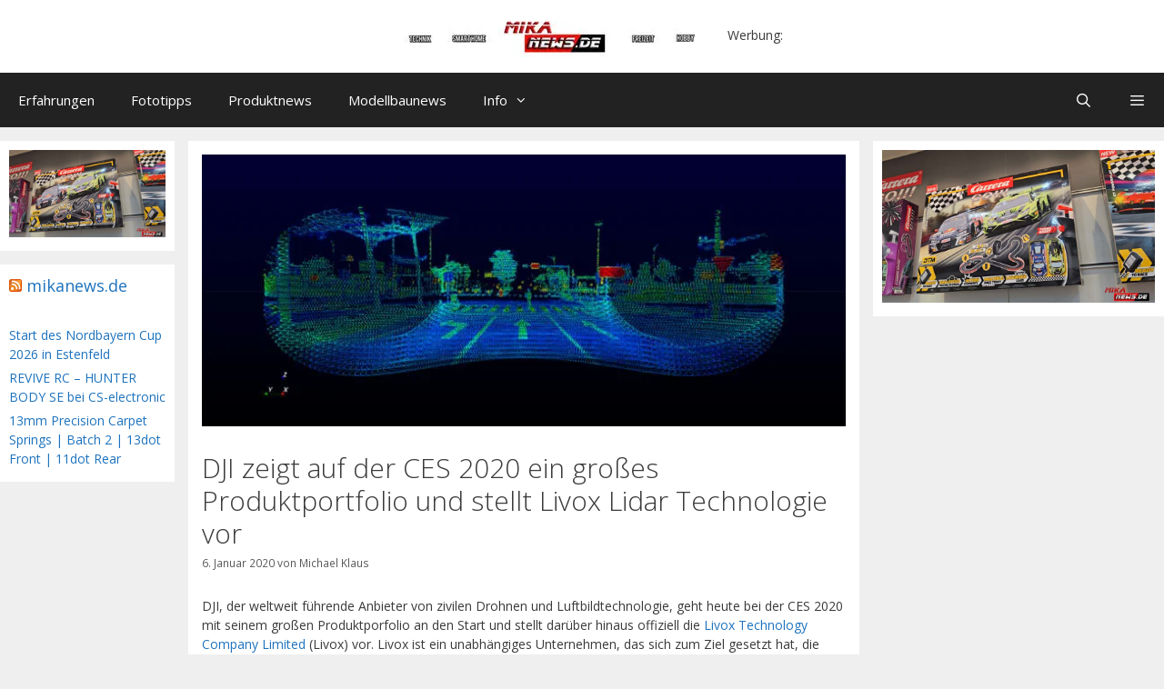

--- FILE ---
content_type: text/html; charset=UTF-8
request_url: http://blog.michaelklaus-fotografie.de/2020/01/06/dji-zeigt-auf-der-ces-2020-ein-grosses-produktportfolio-und-stellt-livox-lidar-technologie-vor/
body_size: 31189
content:
<!DOCTYPE html>
<html lang="de">
<head>
	<meta charset="UTF-8">
	<title>DJI zeigt auf der CES 2020 ein großes Produktportfolio und stellt Livox Lidar Technologie vor</title>

	  <meta name='robots' content='max-image-preview:large' />
	<style>img:is([sizes="auto" i], [sizes^="auto," i]) { contain-intrinsic-size: 3000px 1500px }</style>
	<meta name="viewport" content="width=device-width, initial-scale=1"><link rel='dns-prefetch' href='//www.googletagmanager.com' />
<link rel='dns-prefetch' href='//v0.wordpress.com' />
<link rel='dns-prefetch' href='//i0.wp.com' />
<link rel='dns-prefetch' href='//pagead2.googlesyndication.com' />
<link href='https://fonts.gstatic.com' crossorigin rel='preconnect' />
<link href='https://fonts.googleapis.com' crossorigin rel='preconnect' />
<link rel="alternate" type="application/rss+xml" title=" &raquo; Feed" href="http://blog.michaelklaus-fotografie.de/feed/" />
<link rel="alternate" type="application/rss+xml" title=" &raquo; Kommentar-Feed" href="http://blog.michaelklaus-fotografie.de/comments/feed/" />
<script>
window._wpemojiSettings = {"baseUrl":"https:\/\/s.w.org\/images\/core\/emoji\/16.0.1\/72x72\/","ext":".png","svgUrl":"https:\/\/s.w.org\/images\/core\/emoji\/16.0.1\/svg\/","svgExt":".svg","source":{"concatemoji":"http:\/\/blog.michaelklaus-fotografie.de\/wp-includes\/js\/wp-emoji-release.min.js?ver=6.8.3"}};
/*! This file is auto-generated */
!function(s,n){var o,i,e;function c(e){try{var t={supportTests:e,timestamp:(new Date).valueOf()};sessionStorage.setItem(o,JSON.stringify(t))}catch(e){}}function p(e,t,n){e.clearRect(0,0,e.canvas.width,e.canvas.height),e.fillText(t,0,0);var t=new Uint32Array(e.getImageData(0,0,e.canvas.width,e.canvas.height).data),a=(e.clearRect(0,0,e.canvas.width,e.canvas.height),e.fillText(n,0,0),new Uint32Array(e.getImageData(0,0,e.canvas.width,e.canvas.height).data));return t.every(function(e,t){return e===a[t]})}function u(e,t){e.clearRect(0,0,e.canvas.width,e.canvas.height),e.fillText(t,0,0);for(var n=e.getImageData(16,16,1,1),a=0;a<n.data.length;a++)if(0!==n.data[a])return!1;return!0}function f(e,t,n,a){switch(t){case"flag":return n(e,"\ud83c\udff3\ufe0f\u200d\u26a7\ufe0f","\ud83c\udff3\ufe0f\u200b\u26a7\ufe0f")?!1:!n(e,"\ud83c\udde8\ud83c\uddf6","\ud83c\udde8\u200b\ud83c\uddf6")&&!n(e,"\ud83c\udff4\udb40\udc67\udb40\udc62\udb40\udc65\udb40\udc6e\udb40\udc67\udb40\udc7f","\ud83c\udff4\u200b\udb40\udc67\u200b\udb40\udc62\u200b\udb40\udc65\u200b\udb40\udc6e\u200b\udb40\udc67\u200b\udb40\udc7f");case"emoji":return!a(e,"\ud83e\udedf")}return!1}function g(e,t,n,a){var r="undefined"!=typeof WorkerGlobalScope&&self instanceof WorkerGlobalScope?new OffscreenCanvas(300,150):s.createElement("canvas"),o=r.getContext("2d",{willReadFrequently:!0}),i=(o.textBaseline="top",o.font="600 32px Arial",{});return e.forEach(function(e){i[e]=t(o,e,n,a)}),i}function t(e){var t=s.createElement("script");t.src=e,t.defer=!0,s.head.appendChild(t)}"undefined"!=typeof Promise&&(o="wpEmojiSettingsSupports",i=["flag","emoji"],n.supports={everything:!0,everythingExceptFlag:!0},e=new Promise(function(e){s.addEventListener("DOMContentLoaded",e,{once:!0})}),new Promise(function(t){var n=function(){try{var e=JSON.parse(sessionStorage.getItem(o));if("object"==typeof e&&"number"==typeof e.timestamp&&(new Date).valueOf()<e.timestamp+604800&&"object"==typeof e.supportTests)return e.supportTests}catch(e){}return null}();if(!n){if("undefined"!=typeof Worker&&"undefined"!=typeof OffscreenCanvas&&"undefined"!=typeof URL&&URL.createObjectURL&&"undefined"!=typeof Blob)try{var e="postMessage("+g.toString()+"("+[JSON.stringify(i),f.toString(),p.toString(),u.toString()].join(",")+"));",a=new Blob([e],{type:"text/javascript"}),r=new Worker(URL.createObjectURL(a),{name:"wpTestEmojiSupports"});return void(r.onmessage=function(e){c(n=e.data),r.terminate(),t(n)})}catch(e){}c(n=g(i,f,p,u))}t(n)}).then(function(e){for(var t in e)n.supports[t]=e[t],n.supports.everything=n.supports.everything&&n.supports[t],"flag"!==t&&(n.supports.everythingExceptFlag=n.supports.everythingExceptFlag&&n.supports[t]);n.supports.everythingExceptFlag=n.supports.everythingExceptFlag&&!n.supports.flag,n.DOMReady=!1,n.readyCallback=function(){n.DOMReady=!0}}).then(function(){return e}).then(function(){var e;n.supports.everything||(n.readyCallback(),(e=n.source||{}).concatemoji?t(e.concatemoji):e.wpemoji&&e.twemoji&&(t(e.twemoji),t(e.wpemoji)))}))}((window,document),window._wpemojiSettings);
</script>
<!-- blog.michaelklaus-fotografie.de is managing ads with Advanced Ads --><script id="micha-ready">
			window.advanced_ads_ready=function(e,a){a=a||"complete";var d=function(e){return"interactive"===a?"loading"!==e:"complete"===e};d(document.readyState)?e():document.addEventListener("readystatechange",(function(a){d(a.target.readyState)&&e()}),{once:"interactive"===a})},window.advanced_ads_ready_queue=window.advanced_ads_ready_queue||[];		</script>
		<link rel='stylesheet' id='generate-fonts-css' href='//fonts.googleapis.com/css?family=Open+Sans:300,300italic,regular,italic,600,600italic,700,700italic,800,800italic' media='all' />
<style id='wp-emoji-styles-inline-css'>

	img.wp-smiley, img.emoji {
		display: inline !important;
		border: none !important;
		box-shadow: none !important;
		height: 1em !important;
		width: 1em !important;
		margin: 0 0.07em !important;
		vertical-align: -0.1em !important;
		background: none !important;
		padding: 0 !important;
	}
</style>
<link rel='stylesheet' id='wp-block-library-css' href='http://blog.michaelklaus-fotografie.de/wp-includes/css/dist/block-library/style.min.css?ver=6.8.3' media='all' />
<style id='wp-block-library-inline-css'>
.has-text-align-justify{text-align:justify;}
</style>
<style id='classic-theme-styles-inline-css'>
/*! This file is auto-generated */
.wp-block-button__link{color:#fff;background-color:#32373c;border-radius:9999px;box-shadow:none;text-decoration:none;padding:calc(.667em + 2px) calc(1.333em + 2px);font-size:1.125em}.wp-block-file__button{background:#32373c;color:#fff;text-decoration:none}
</style>
<link rel='stylesheet' id='mediaelement-css' href='http://blog.michaelklaus-fotografie.de/wp-includes/js/mediaelement/mediaelementplayer-legacy.min.css?ver=4.2.17' media='all' />
<link rel='stylesheet' id='wp-mediaelement-css' href='http://blog.michaelklaus-fotografie.de/wp-includes/js/mediaelement/wp-mediaelement.min.css?ver=6.8.3' media='all' />
<style id='global-styles-inline-css'>
:root{--wp--preset--aspect-ratio--square: 1;--wp--preset--aspect-ratio--4-3: 4/3;--wp--preset--aspect-ratio--3-4: 3/4;--wp--preset--aspect-ratio--3-2: 3/2;--wp--preset--aspect-ratio--2-3: 2/3;--wp--preset--aspect-ratio--16-9: 16/9;--wp--preset--aspect-ratio--9-16: 9/16;--wp--preset--color--black: #000000;--wp--preset--color--cyan-bluish-gray: #abb8c3;--wp--preset--color--white: #ffffff;--wp--preset--color--pale-pink: #f78da7;--wp--preset--color--vivid-red: #cf2e2e;--wp--preset--color--luminous-vivid-orange: #ff6900;--wp--preset--color--luminous-vivid-amber: #fcb900;--wp--preset--color--light-green-cyan: #7bdcb5;--wp--preset--color--vivid-green-cyan: #00d084;--wp--preset--color--pale-cyan-blue: #8ed1fc;--wp--preset--color--vivid-cyan-blue: #0693e3;--wp--preset--color--vivid-purple: #9b51e0;--wp--preset--color--contrast: var(--contrast);--wp--preset--color--contrast-2: var(--contrast-2);--wp--preset--color--contrast-3: var(--contrast-3);--wp--preset--color--base: var(--base);--wp--preset--color--base-2: var(--base-2);--wp--preset--color--base-3: var(--base-3);--wp--preset--color--accent: var(--accent);--wp--preset--gradient--vivid-cyan-blue-to-vivid-purple: linear-gradient(135deg,rgba(6,147,227,1) 0%,rgb(155,81,224) 100%);--wp--preset--gradient--light-green-cyan-to-vivid-green-cyan: linear-gradient(135deg,rgb(122,220,180) 0%,rgb(0,208,130) 100%);--wp--preset--gradient--luminous-vivid-amber-to-luminous-vivid-orange: linear-gradient(135deg,rgba(252,185,0,1) 0%,rgba(255,105,0,1) 100%);--wp--preset--gradient--luminous-vivid-orange-to-vivid-red: linear-gradient(135deg,rgba(255,105,0,1) 0%,rgb(207,46,46) 100%);--wp--preset--gradient--very-light-gray-to-cyan-bluish-gray: linear-gradient(135deg,rgb(238,238,238) 0%,rgb(169,184,195) 100%);--wp--preset--gradient--cool-to-warm-spectrum: linear-gradient(135deg,rgb(74,234,220) 0%,rgb(151,120,209) 20%,rgb(207,42,186) 40%,rgb(238,44,130) 60%,rgb(251,105,98) 80%,rgb(254,248,76) 100%);--wp--preset--gradient--blush-light-purple: linear-gradient(135deg,rgb(255,206,236) 0%,rgb(152,150,240) 100%);--wp--preset--gradient--blush-bordeaux: linear-gradient(135deg,rgb(254,205,165) 0%,rgb(254,45,45) 50%,rgb(107,0,62) 100%);--wp--preset--gradient--luminous-dusk: linear-gradient(135deg,rgb(255,203,112) 0%,rgb(199,81,192) 50%,rgb(65,88,208) 100%);--wp--preset--gradient--pale-ocean: linear-gradient(135deg,rgb(255,245,203) 0%,rgb(182,227,212) 50%,rgb(51,167,181) 100%);--wp--preset--gradient--electric-grass: linear-gradient(135deg,rgb(202,248,128) 0%,rgb(113,206,126) 100%);--wp--preset--gradient--midnight: linear-gradient(135deg,rgb(2,3,129) 0%,rgb(40,116,252) 100%);--wp--preset--font-size--small: 13px;--wp--preset--font-size--medium: 20px;--wp--preset--font-size--large: 36px;--wp--preset--font-size--x-large: 42px;--wp--preset--spacing--20: 0.44rem;--wp--preset--spacing--30: 0.67rem;--wp--preset--spacing--40: 1rem;--wp--preset--spacing--50: 1.5rem;--wp--preset--spacing--60: 2.25rem;--wp--preset--spacing--70: 3.38rem;--wp--preset--spacing--80: 5.06rem;--wp--preset--shadow--natural: 6px 6px 9px rgba(0, 0, 0, 0.2);--wp--preset--shadow--deep: 12px 12px 50px rgba(0, 0, 0, 0.4);--wp--preset--shadow--sharp: 6px 6px 0px rgba(0, 0, 0, 0.2);--wp--preset--shadow--outlined: 6px 6px 0px -3px rgba(255, 255, 255, 1), 6px 6px rgba(0, 0, 0, 1);--wp--preset--shadow--crisp: 6px 6px 0px rgba(0, 0, 0, 1);}:where(.is-layout-flex){gap: 0.5em;}:where(.is-layout-grid){gap: 0.5em;}body .is-layout-flex{display: flex;}.is-layout-flex{flex-wrap: wrap;align-items: center;}.is-layout-flex > :is(*, div){margin: 0;}body .is-layout-grid{display: grid;}.is-layout-grid > :is(*, div){margin: 0;}:where(.wp-block-columns.is-layout-flex){gap: 2em;}:where(.wp-block-columns.is-layout-grid){gap: 2em;}:where(.wp-block-post-template.is-layout-flex){gap: 1.25em;}:where(.wp-block-post-template.is-layout-grid){gap: 1.25em;}.has-black-color{color: var(--wp--preset--color--black) !important;}.has-cyan-bluish-gray-color{color: var(--wp--preset--color--cyan-bluish-gray) !important;}.has-white-color{color: var(--wp--preset--color--white) !important;}.has-pale-pink-color{color: var(--wp--preset--color--pale-pink) !important;}.has-vivid-red-color{color: var(--wp--preset--color--vivid-red) !important;}.has-luminous-vivid-orange-color{color: var(--wp--preset--color--luminous-vivid-orange) !important;}.has-luminous-vivid-amber-color{color: var(--wp--preset--color--luminous-vivid-amber) !important;}.has-light-green-cyan-color{color: var(--wp--preset--color--light-green-cyan) !important;}.has-vivid-green-cyan-color{color: var(--wp--preset--color--vivid-green-cyan) !important;}.has-pale-cyan-blue-color{color: var(--wp--preset--color--pale-cyan-blue) !important;}.has-vivid-cyan-blue-color{color: var(--wp--preset--color--vivid-cyan-blue) !important;}.has-vivid-purple-color{color: var(--wp--preset--color--vivid-purple) !important;}.has-black-background-color{background-color: var(--wp--preset--color--black) !important;}.has-cyan-bluish-gray-background-color{background-color: var(--wp--preset--color--cyan-bluish-gray) !important;}.has-white-background-color{background-color: var(--wp--preset--color--white) !important;}.has-pale-pink-background-color{background-color: var(--wp--preset--color--pale-pink) !important;}.has-vivid-red-background-color{background-color: var(--wp--preset--color--vivid-red) !important;}.has-luminous-vivid-orange-background-color{background-color: var(--wp--preset--color--luminous-vivid-orange) !important;}.has-luminous-vivid-amber-background-color{background-color: var(--wp--preset--color--luminous-vivid-amber) !important;}.has-light-green-cyan-background-color{background-color: var(--wp--preset--color--light-green-cyan) !important;}.has-vivid-green-cyan-background-color{background-color: var(--wp--preset--color--vivid-green-cyan) !important;}.has-pale-cyan-blue-background-color{background-color: var(--wp--preset--color--pale-cyan-blue) !important;}.has-vivid-cyan-blue-background-color{background-color: var(--wp--preset--color--vivid-cyan-blue) !important;}.has-vivid-purple-background-color{background-color: var(--wp--preset--color--vivid-purple) !important;}.has-black-border-color{border-color: var(--wp--preset--color--black) !important;}.has-cyan-bluish-gray-border-color{border-color: var(--wp--preset--color--cyan-bluish-gray) !important;}.has-white-border-color{border-color: var(--wp--preset--color--white) !important;}.has-pale-pink-border-color{border-color: var(--wp--preset--color--pale-pink) !important;}.has-vivid-red-border-color{border-color: var(--wp--preset--color--vivid-red) !important;}.has-luminous-vivid-orange-border-color{border-color: var(--wp--preset--color--luminous-vivid-orange) !important;}.has-luminous-vivid-amber-border-color{border-color: var(--wp--preset--color--luminous-vivid-amber) !important;}.has-light-green-cyan-border-color{border-color: var(--wp--preset--color--light-green-cyan) !important;}.has-vivid-green-cyan-border-color{border-color: var(--wp--preset--color--vivid-green-cyan) !important;}.has-pale-cyan-blue-border-color{border-color: var(--wp--preset--color--pale-cyan-blue) !important;}.has-vivid-cyan-blue-border-color{border-color: var(--wp--preset--color--vivid-cyan-blue) !important;}.has-vivid-purple-border-color{border-color: var(--wp--preset--color--vivid-purple) !important;}.has-vivid-cyan-blue-to-vivid-purple-gradient-background{background: var(--wp--preset--gradient--vivid-cyan-blue-to-vivid-purple) !important;}.has-light-green-cyan-to-vivid-green-cyan-gradient-background{background: var(--wp--preset--gradient--light-green-cyan-to-vivid-green-cyan) !important;}.has-luminous-vivid-amber-to-luminous-vivid-orange-gradient-background{background: var(--wp--preset--gradient--luminous-vivid-amber-to-luminous-vivid-orange) !important;}.has-luminous-vivid-orange-to-vivid-red-gradient-background{background: var(--wp--preset--gradient--luminous-vivid-orange-to-vivid-red) !important;}.has-very-light-gray-to-cyan-bluish-gray-gradient-background{background: var(--wp--preset--gradient--very-light-gray-to-cyan-bluish-gray) !important;}.has-cool-to-warm-spectrum-gradient-background{background: var(--wp--preset--gradient--cool-to-warm-spectrum) !important;}.has-blush-light-purple-gradient-background{background: var(--wp--preset--gradient--blush-light-purple) !important;}.has-blush-bordeaux-gradient-background{background: var(--wp--preset--gradient--blush-bordeaux) !important;}.has-luminous-dusk-gradient-background{background: var(--wp--preset--gradient--luminous-dusk) !important;}.has-pale-ocean-gradient-background{background: var(--wp--preset--gradient--pale-ocean) !important;}.has-electric-grass-gradient-background{background: var(--wp--preset--gradient--electric-grass) !important;}.has-midnight-gradient-background{background: var(--wp--preset--gradient--midnight) !important;}.has-small-font-size{font-size: var(--wp--preset--font-size--small) !important;}.has-medium-font-size{font-size: var(--wp--preset--font-size--medium) !important;}.has-large-font-size{font-size: var(--wp--preset--font-size--large) !important;}.has-x-large-font-size{font-size: var(--wp--preset--font-size--x-large) !important;}
:where(.wp-block-post-template.is-layout-flex){gap: 1.25em;}:where(.wp-block-post-template.is-layout-grid){gap: 1.25em;}
:where(.wp-block-columns.is-layout-flex){gap: 2em;}:where(.wp-block-columns.is-layout-grid){gap: 2em;}
:root :where(.wp-block-pullquote){font-size: 1.5em;line-height: 1.6;}
</style>
<link rel='stylesheet' id='wp-lightbox-2.min.css-css' href='http://blog.michaelklaus-fotografie.de/wp-content/plugins/wp-lightbox-2/styles/lightbox.min.css?ver=1.3.4' media='all' />
<link rel='stylesheet' id='generate-style-grid-css' href='http://blog.michaelklaus-fotografie.de/wp-content/themes/generatepress/assets/css/unsemantic-grid.min.css?ver=3.3.0' media='all' />
<link rel='stylesheet' id='generate-style-css' href='http://blog.michaelklaus-fotografie.de/wp-content/themes/generatepress/assets/css/style.min.css?ver=3.3.0' media='all' />
<style id='generate-style-inline-css'>
.blog footer.entry-meta, .archive footer.entry-meta {display:none;}
body{background-color:#efefef;color:#3a3a3a;}a{color:#1e73be;}a:hover, a:focus, a:active{color:#000000;}body .grid-container{max-width:1280px;}.wp-block-group__inner-container{max-width:1280px;margin-left:auto;margin-right:auto;}.generate-back-to-top{font-size:20px;border-radius:3px;position:fixed;bottom:30px;right:30px;line-height:40px;width:40px;text-align:center;z-index:10;transition:opacity 300ms ease-in-out;opacity:0.1;transform:translateY(1000px);}.generate-back-to-top__show{opacity:1;transform:translateY(0);}.navigation-search{position:absolute;left:-99999px;pointer-events:none;visibility:hidden;z-index:20;width:100%;top:0;transition:opacity 100ms ease-in-out;opacity:0;}.navigation-search.nav-search-active{left:0;right:0;pointer-events:auto;visibility:visible;opacity:1;}.navigation-search input[type="search"]{outline:0;border:0;vertical-align:bottom;line-height:1;opacity:0.9;width:100%;z-index:20;border-radius:0;-webkit-appearance:none;height:60px;}.navigation-search input::-ms-clear{display:none;width:0;height:0;}.navigation-search input::-ms-reveal{display:none;width:0;height:0;}.navigation-search input::-webkit-search-decoration, .navigation-search input::-webkit-search-cancel-button, .navigation-search input::-webkit-search-results-button, .navigation-search input::-webkit-search-results-decoration{display:none;}.main-navigation li.search-item{z-index:21;}li.search-item.active{transition:opacity 100ms ease-in-out;}.nav-left-sidebar .main-navigation li.search-item.active,.nav-right-sidebar .main-navigation li.search-item.active{width:auto;display:inline-block;float:right;}.gen-sidebar-nav .navigation-search{top:auto;bottom:0;}:root{--contrast:#222222;--contrast-2:#575760;--contrast-3:#b2b2be;--base:#f0f0f0;--base-2:#f7f8f9;--base-3:#ffffff;--accent:#1e73be;}:root .has-contrast-color{color:var(--contrast);}:root .has-contrast-background-color{background-color:var(--contrast);}:root .has-contrast-2-color{color:var(--contrast-2);}:root .has-contrast-2-background-color{background-color:var(--contrast-2);}:root .has-contrast-3-color{color:var(--contrast-3);}:root .has-contrast-3-background-color{background-color:var(--contrast-3);}:root .has-base-color{color:var(--base);}:root .has-base-background-color{background-color:var(--base);}:root .has-base-2-color{color:var(--base-2);}:root .has-base-2-background-color{background-color:var(--base-2);}:root .has-base-3-color{color:var(--base-3);}:root .has-base-3-background-color{background-color:var(--base-3);}:root .has-accent-color{color:var(--accent);}:root .has-accent-background-color{background-color:var(--accent);}body, button, input, select, textarea{font-family:"Open Sans", sans-serif;font-size:14px;}body{line-height:1.5;}.entry-content > [class*="wp-block-"]:not(:last-child):not(.wp-block-heading){margin-bottom:1.5em;}.main-title{font-size:45px;}.main-navigation .main-nav ul ul li a{font-size:14px;}.widget-title{font-size:18px;}.sidebar .widget, .footer-widgets .widget{font-size:14px;}h1{font-weight:200;font-size:30px;}h2{font-weight:300;font-size:22px;}h3{font-size:14px;}h4{font-size:inherit;}h5{font-size:inherit;}.site-info{font-size:14px;}@media (max-width:768px){.main-title{font-size:10px;}h1{font-size:18px;}h2{font-size:14px;}}.top-bar{background-color:#636363;color:#ffffff;}.top-bar a{color:#ffffff;}.top-bar a:hover{color:#303030;}.site-header{background-color:#ffffff;color:#3a3a3a;}.site-header a{color:#3a3a3a;}.main-title a,.main-title a:hover{color:#222222;}.site-description{color:#757575;}.main-navigation,.main-navigation ul ul{background-color:#222222;}.main-navigation .main-nav ul li a, .main-navigation .menu-toggle, .main-navigation .menu-bar-items{color:#ffffff;}.main-navigation .main-nav ul li:not([class*="current-menu-"]):hover > a, .main-navigation .main-nav ul li:not([class*="current-menu-"]):focus > a, .main-navigation .main-nav ul li.sfHover:not([class*="current-menu-"]) > a, .main-navigation .menu-bar-item:hover > a, .main-navigation .menu-bar-item.sfHover > a{color:#ffffff;background-color:#3f3f3f;}button.menu-toggle:hover,button.menu-toggle:focus,.main-navigation .mobile-bar-items a,.main-navigation .mobile-bar-items a:hover,.main-navigation .mobile-bar-items a:focus{color:#ffffff;}.main-navigation .main-nav ul li[class*="current-menu-"] > a{color:#ffffff;background-color:#3f3f3f;}.navigation-search input[type="search"],.navigation-search input[type="search"]:active, .navigation-search input[type="search"]:focus, .main-navigation .main-nav ul li.search-item.active > a, .main-navigation .menu-bar-items .search-item.active > a{color:#ffffff;background-color:#3f3f3f;}.main-navigation ul ul{background-color:#3f3f3f;}.main-navigation .main-nav ul ul li a{color:#ffffff;}.main-navigation .main-nav ul ul li:not([class*="current-menu-"]):hover > a,.main-navigation .main-nav ul ul li:not([class*="current-menu-"]):focus > a, .main-navigation .main-nav ul ul li.sfHover:not([class*="current-menu-"]) > a{color:#ffffff;background-color:#4f4f4f;}.main-navigation .main-nav ul ul li[class*="current-menu-"] > a{color:#ffffff;background-color:#4f4f4f;}.separate-containers .inside-article, .separate-containers .comments-area, .separate-containers .page-header, .one-container .container, .separate-containers .paging-navigation, .inside-page-header{background-color:#ffffff;}.entry-meta{color:#595959;}.entry-meta a{color:#595959;}.entry-meta a:hover{color:#1e73be;}.sidebar .widget{background-color:#ffffff;}.sidebar .widget .widget-title{color:#000000;}.footer-widgets{background-color:#ffffff;}.footer-widgets .widget-title{color:#000000;}.site-info{color:#ffffff;background-color:#222222;}.site-info a{color:#ffffff;}.site-info a:hover{color:#606060;}.footer-bar .widget_nav_menu .current-menu-item a{color:#606060;}input[type="text"],input[type="email"],input[type="url"],input[type="password"],input[type="search"],input[type="tel"],input[type="number"],textarea,select{color:#666666;background-color:#fafafa;border-color:#cccccc;}input[type="text"]:focus,input[type="email"]:focus,input[type="url"]:focus,input[type="password"]:focus,input[type="search"]:focus,input[type="tel"]:focus,input[type="number"]:focus,textarea:focus,select:focus{color:#666666;background-color:#ffffff;border-color:#bfbfbf;}button,html input[type="button"],input[type="reset"],input[type="submit"],a.button,a.wp-block-button__link:not(.has-background){color:#ffffff;background-color:#666666;}button:hover,html input[type="button"]:hover,input[type="reset"]:hover,input[type="submit"]:hover,a.button:hover,button:focus,html input[type="button"]:focus,input[type="reset"]:focus,input[type="submit"]:focus,a.button:focus,a.wp-block-button__link:not(.has-background):active,a.wp-block-button__link:not(.has-background):focus,a.wp-block-button__link:not(.has-background):hover{color:#ffffff;background-color:#3f3f3f;}a.generate-back-to-top{background-color:rgba( 0,0,0,0.4 );color:#ffffff;}a.generate-back-to-top:hover,a.generate-back-to-top:focus{background-color:rgba( 0,0,0,0.6 );color:#ffffff;}:root{--gp-search-modal-bg-color:var(--base-3);--gp-search-modal-text-color:var(--contrast);--gp-search-modal-overlay-bg-color:rgba(0,0,0,0.2);}@media (max-width:768px){.main-navigation .menu-bar-item:hover > a, .main-navigation .menu-bar-item.sfHover > a{background:none;color:#ffffff;}}.inside-top-bar{padding:10px;}.inside-header{padding:15px;}.separate-containers .inside-article, .separate-containers .comments-area, .separate-containers .page-header, .separate-containers .paging-navigation, .one-container .site-content, .inside-page-header{padding:15px;}.site-main .wp-block-group__inner-container{padding:15px;}.entry-content .alignwide, body:not(.no-sidebar) .entry-content .alignfull{margin-left:-15px;width:calc(100% + 30px);max-width:calc(100% + 30px);}.one-container.right-sidebar .site-main,.one-container.both-right .site-main{margin-right:15px;}.one-container.left-sidebar .site-main,.one-container.both-left .site-main{margin-left:15px;}.one-container.both-sidebars .site-main{margin:0px 15px 0px 15px;}.separate-containers .widget, .separate-containers .site-main > *, .separate-containers .page-header, .widget-area .main-navigation{margin-bottom:15px;}.separate-containers .site-main{margin:15px;}.both-right.separate-containers .inside-left-sidebar{margin-right:7px;}.both-right.separate-containers .inside-right-sidebar{margin-left:7px;}.both-left.separate-containers .inside-left-sidebar{margin-right:7px;}.both-left.separate-containers .inside-right-sidebar{margin-left:7px;}.separate-containers .page-header-image, .separate-containers .page-header-contained, .separate-containers .page-header-image-single, .separate-containers .page-header-content-single{margin-top:15px;}.separate-containers .inside-right-sidebar, .separate-containers .inside-left-sidebar{margin-top:15px;margin-bottom:15px;}.rtl .menu-item-has-children .dropdown-menu-toggle{padding-left:20px;}.rtl .main-navigation .main-nav ul li.menu-item-has-children > a{padding-right:20px;}.widget-area .widget{padding:10px;}.site-info{padding:20px;}@media (max-width:768px){.separate-containers .inside-article, .separate-containers .comments-area, .separate-containers .page-header, .separate-containers .paging-navigation, .one-container .site-content, .inside-page-header{padding:30px;}.site-main .wp-block-group__inner-container{padding:30px;}.site-info{padding-right:10px;padding-left:10px;}.entry-content .alignwide, body:not(.no-sidebar) .entry-content .alignfull{margin-left:-30px;width:calc(100% + 60px);max-width:calc(100% + 60px);}}@media (max-width:768px){.main-navigation .menu-toggle,.main-navigation .mobile-bar-items,.sidebar-nav-mobile:not(#sticky-placeholder){display:block;}.main-navigation ul,.gen-sidebar-nav{display:none;}[class*="nav-float-"] .site-header .inside-header > *{float:none;clear:both;}}
.main-navigation .slideout-toggle a:before,.slide-opened .slideout-overlay .slideout-exit:before{font-family:GeneratePress;}.slideout-navigation .dropdown-menu-toggle:before{content:"\f107" !important;}.slideout-navigation .sfHover > a .dropdown-menu-toggle:before{content:"\f106" !important;}
.main-navigation .navigation-logo img {height:40px;}@media (max-width: 1290px) {.main-navigation .navigation-logo {margin-left: 10px;}body.sticky-menu-logo.nav-float-left .main-navigation .site-logo.navigation-logo {margin-right:10px;}}.mobile-header-navigation .mobile-header-logo img {height:40px;}
</style>
<link rel='stylesheet' id='generate-mobile-style-css' href='http://blog.michaelklaus-fotografie.de/wp-content/themes/generatepress/assets/css/mobile.min.css?ver=3.3.0' media='all' />
<link rel='stylesheet' id='generate-font-icons-css' href='http://blog.michaelklaus-fotografie.de/wp-content/themes/generatepress/assets/css/components/font-icons.min.css?ver=3.3.0' media='all' />
<link rel='stylesheet' id='font-awesome-css' href='http://blog.michaelklaus-fotografie.de/wp-content/themes/generatepress/assets/css/components/font-awesome.min.css?ver=4.7' media='all' />
<link rel='stylesheet' id='blog-styles-css' href='http://blog.michaelklaus-fotografie.de/wp-content/plugins/gp-premium/blog/functions/css/style-min.css?ver=1.2.96' media='all' />
<link rel='stylesheet' id='generate-secondary-nav-css' href='http://blog.michaelklaus-fotografie.de/wp-content/plugins/gp-premium/secondary-nav/functions/css/style.min.css?ver=1.2.96' media='all' />
<style id='generate-secondary-nav-inline-css'>
.secondary-navigation{background-color:#636363;}.secondary-navigation .main-nav ul li a,.secondary-navigation .menu-toggle{color:#ffffff;}button.secondary-menu-toggle:hover,button.secondary-menu-toggle:focus{color:#ffffff;}.widget-area .secondary-navigation{margin-bottom:15px;}.secondary-navigation ul ul{background-color:#303030;top:auto;}.secondary-navigation .main-nav ul ul li a{color:#ffffff;}.secondary-navigation .main-nav ul li > a:hover,.secondary-navigation .main-nav ul li > a:focus,.secondary-navigation .main-nav ul li.sfHover > a{color:#ffffff;background-color:#303030;}.secondary-navigation .main-nav ul ul li > a:hover,.secondary-navigation .main-nav ul ul li > a:focus,.secondary-navigation .main-nav ul ul li.sfHover > a{color:#ffffff;background-color:#474747;}.secondary-navigation .main-nav ul li[class*="current-menu-"] > a, .secondary-navigation .main-nav ul li[class*="current-menu-"] > a:hover,.secondary-navigation .main-nav ul li[class*="current-menu-"].sfHover > a{color:#222222;background-color:#ffffff;}.secondary-navigation .main-nav ul ul li[class*="current-menu-"] > a,.secondary-navigation .main-nav ul ul li[class*="current-menu-"] > a:hover,.secondary-navigation .main-nav ul ul li[class*="current-menu-"].sfHover > a{color:#ffffff;background-color:#474747;}
</style>
<link rel='stylesheet' id='generate-secondary-nav-mobile-css' href='http://blog.michaelklaus-fotografie.de/wp-content/plugins/gp-premium/secondary-nav/functions/css/mobile.min.css?ver=1.2.96' media='all' />
<link rel='stylesheet' id='generate-sliiide-css' href='http://blog.michaelklaus-fotografie.de/wp-content/plugins/gp-premium/menu-plus/functions/css/sliiide.min.css?ver=1.2.96' media='all' />
<link rel='stylesheet' id='generate-menu-logo-css' href='http://blog.michaelklaus-fotografie.de/wp-content/plugins/gp-premium/menu-plus/functions/css/menu-logo.min.css?ver=1.2.96' media='all' />
<link rel='stylesheet' id='generate-mobile-header-css' href='http://blog.michaelklaus-fotografie.de/wp-content/plugins/gp-premium/menu-plus/functions/css/mobile-header.min.css?ver=1.2.96' media='all' />
<link rel='stylesheet' id='social-logos-css' href='http://blog.michaelklaus-fotografie.de/wp-content/plugins/jetpack/_inc/social-logos/social-logos.min.css?ver=11.8.6' media='all' />
<link rel='stylesheet' id='jetpack_css-css' href='http://blog.michaelklaus-fotografie.de/wp-content/plugins/jetpack/css/jetpack.css?ver=11.8.6' media='all' />
<script id="jetpack_related-posts-js-extra">
var related_posts_js_options = {"post_heading":"h4"};
</script>
<script src="http://blog.michaelklaus-fotografie.de/wp-content/plugins/jetpack/_inc/build/related-posts/related-posts.min.js?ver=20211209" id="jetpack_related-posts-js"></script>
<script src="http://blog.michaelklaus-fotografie.de/wp-includes/js/jquery/jquery.min.js?ver=3.7.1" id="jquery-core-js"></script>
<script src="http://blog.michaelklaus-fotografie.de/wp-includes/js/jquery/jquery-migrate.min.js?ver=3.4.1" id="jquery-migrate-js"></script>

<!-- Google Tag (gtac.js) durch Site-Kit hinzugefügt -->
<!-- Von Site Kit hinzugefügtes Google-Analytics-Snippet -->
<script src="https://www.googletagmanager.com/gtag/js?id=GT-K4VF3J7" id="google_gtagjs-js" async></script>
<script id="google_gtagjs-js-after">
window.dataLayer = window.dataLayer || [];function gtag(){dataLayer.push(arguments);}
gtag("set","linker",{"domains":["blog.michaelklaus-fotografie.de"]});
gtag("js", new Date());
gtag("set", "developer_id.dZTNiMT", true);
gtag("config", "GT-K4VF3J7");
</script>
<link rel="https://api.w.org/" href="http://blog.michaelklaus-fotografie.de/wp-json/" /><link rel="alternate" title="JSON" type="application/json" href="http://blog.michaelklaus-fotografie.de/wp-json/wp/v2/posts/6378" /><link rel="EditURI" type="application/rsd+xml" title="RSD" href="http://blog.michaelklaus-fotografie.de/xmlrpc.php?rsd" />
<meta name="generator" content="WordPress 6.8.3" />
<link rel="canonical" href="http://blog.michaelklaus-fotografie.de/2020/01/06/dji-zeigt-auf-der-ces-2020-ein-grosses-produktportfolio-und-stellt-livox-lidar-technologie-vor/" />
<link rel='shortlink' href='https://wp.me/p7nxKG-1ES' />
<link rel="alternate" title="oEmbed (JSON)" type="application/json+oembed" href="http://blog.michaelklaus-fotografie.de/wp-json/oembed/1.0/embed?url=http%3A%2F%2Fblog.michaelklaus-fotografie.de%2F2020%2F01%2F06%2Fdji-zeigt-auf-der-ces-2020-ein-grosses-produktportfolio-und-stellt-livox-lidar-technologie-vor%2F" />
<link rel="alternate" title="oEmbed (XML)" type="text/xml+oembed" href="http://blog.michaelklaus-fotografie.de/wp-json/oembed/1.0/embed?url=http%3A%2F%2Fblog.michaelklaus-fotografie.de%2F2020%2F01%2F06%2Fdji-zeigt-auf-der-ces-2020-ein-grosses-produktportfolio-und-stellt-livox-lidar-technologie-vor%2F&#038;format=xml" />
<style>
		#category-posts-shortcode-6378 ul {padding: 0;}
#category-posts-shortcode-6378 .cat-post-item img {max-width: initial; max-height: initial; margin: initial;}
#category-posts-shortcode-6378 .cat-post-author {margin-bottom: 0;}
#category-posts-shortcode-6378 .cat-post-thumbnail {margin: 5px 10px 5px 0;}
#category-posts-shortcode-6378 .cat-post-item:before {content: ""; clear: both;}
#category-posts-shortcode-6378 .cat-post-excerpt-more {display: inline-block;}
#category-posts-shortcode-6378 .cat-post-item {list-style: none; margin: 3px 0 10px; padding: 3px 0;}
#category-posts-shortcode-6378 .cat-post-current .cat-post-title {font-weight: bold; text-transform: uppercase;}
#category-posts-shortcode-6378 [class*=cat-post-tax] {font-size: 0.85em;}
#category-posts-shortcode-6378 [class*=cat-post-tax] * {display:inline-block;}
#category-posts-shortcode-6378 .cat-post-item:after {content: ""; display: table;	clear: both;}
#category-posts-shortcode-6378 .cat-post-item .cat-post-title {overflow: hidden;text-overflow: ellipsis;white-space: initial;display: -webkit-box;-webkit-line-clamp: 2;-webkit-box-orient: vertical;padding-bottom: 0 !important;}
#category-posts-shortcode-6378 .cat-post-item:after {content: ""; display: table;	clear: both;}
#category-posts-shortcode-6378 .cat-post-thumbnail {box-shadow:none}
#category-posts-shortcode-6378 .cat-post-tax-tag a {border:0}
#category-posts-shortcode-6378 .cat-post-tax-tag span {border:0}
#category-posts-shortcode-6378 .cat-post-thumbnail {border:0}
#category-posts-shortcode-6378 .cat-post-thumbnail {display:block; float:left; margin:5px 10px 5px 0;}
#category-posts-shortcode-6378 .cat-post-crop {overflow:hidden;display:block;}
#category-posts-shortcode-6378 p {margin:5px 0 0 0}
#category-posts-shortcode-6378 li > div {margin:5px 0 0 0; clear:both;}
#category-posts-shortcode-6378 .dashicons {vertical-align:middle;}
#category-posts-shortcode-6378 .cat-post-thumbnail .cat-post-crop img {height: 150px;}
#category-posts-shortcode-6378 .cat-post-thumbnail .cat-post-crop img {width: 150px;}
#category-posts-shortcode-6378 .cat-post-thumbnail .cat-post-crop img {object-fit: cover; max-width: 100%; display: block;}
#category-posts-shortcode-6378 .cat-post-thumbnail .cat-post-crop-not-supported img {width: 100%;}
#category-posts-shortcode-6378 .cat-post-thumbnail {max-width:100%;}
#category-posts-shortcode-6378 .cat-post-item img {margin: initial;}
#category-posts-9-internal ul {padding: 0;}
#category-posts-9-internal .cat-post-item img {max-width: initial; max-height: initial; margin: initial;}
#category-posts-9-internal .cat-post-author {margin-bottom: 0;}
#category-posts-9-internal .cat-post-thumbnail {margin: 5px 10px 5px 0;}
#category-posts-9-internal .cat-post-item:before {content: ""; clear: both;}
#category-posts-9-internal .cat-post-excerpt-more {display: inline-block;}
#category-posts-9-internal .cat-post-item {list-style: none; margin: 3px 0 10px; padding: 3px 0;}
#category-posts-9-internal .cat-post-current .cat-post-title {font-weight: bold; text-transform: uppercase;}
#category-posts-9-internal [class*=cat-post-tax] {font-size: 0.85em;}
#category-posts-9-internal [class*=cat-post-tax] * {display:inline-block;}
#category-posts-9-internal .cat-post-item:after {content: ""; display: table;	clear: both;}
#category-posts-9-internal .cat-post-item .cat-post-title {overflow: hidden;text-overflow: ellipsis;white-space: initial;display: -webkit-box;-webkit-line-clamp: 2;-webkit-box-orient: vertical;padding-bottom: 0 !important;}
#category-posts-9-internal .cat-post-item:after {content: ""; display: table;	clear: both;}
#category-posts-9-internal .cat-post-thumbnail {display:block; float:left; margin:5px 10px 5px 0;}
#category-posts-9-internal .cat-post-crop {overflow:hidden;display:block;}
#category-posts-9-internal p {margin:5px 0 0 0}
#category-posts-9-internal li > div {margin:5px 0 0 0; clear:both;}
#category-posts-9-internal .dashicons {vertical-align:middle;}
#category-posts-9-internal .cat-post-thumbnail .cat-post-crop img {height: 50px;}
#category-posts-9-internal .cat-post-thumbnail .cat-post-crop img {width: 35px;}
#category-posts-9-internal .cat-post-thumbnail .cat-post-crop img {object-fit: cover; max-width: 100%; display: block;}
#category-posts-9-internal .cat-post-thumbnail .cat-post-crop-not-supported img {width: 100%;}
#category-posts-9-internal .cat-post-thumbnail {max-width:100%;}
#category-posts-9-internal .cat-post-item img {margin: initial;}
#category-posts-3-internal ul {padding: 0;}
#category-posts-3-internal .cat-post-item img {max-width: initial; max-height: initial; margin: initial;}
#category-posts-3-internal .cat-post-author {margin-bottom: 0;}
#category-posts-3-internal .cat-post-thumbnail {margin: 5px 10px 5px 0;}
#category-posts-3-internal .cat-post-item:before {content: ""; clear: both;}
#category-posts-3-internal .cat-post-excerpt-more {display: inline-block;}
#category-posts-3-internal .cat-post-item {list-style: none; margin: 3px 0 10px; padding: 3px 0;}
#category-posts-3-internal .cat-post-current .cat-post-title {font-weight: bold; text-transform: uppercase;}
#category-posts-3-internal [class*=cat-post-tax] {font-size: 0.85em;}
#category-posts-3-internal [class*=cat-post-tax] * {display:inline-block;}
#category-posts-3-internal .cat-post-item:after {content: ""; display: table;	clear: both;}
#category-posts-3-internal .cat-post-item .cat-post-title {overflow: hidden;text-overflow: ellipsis;white-space: initial;display: -webkit-box;-webkit-line-clamp: 2;-webkit-box-orient: vertical;padding-bottom: 0 !important;}
#category-posts-3-internal .cat-post-item:after {content: ""; display: table;	clear: both;}
#category-posts-3-internal .cat-post-thumbnail {display:block; float:left; margin:5px 10px 5px 0;}
#category-posts-3-internal .cat-post-crop {overflow:hidden;display:block;}
#category-posts-3-internal p {margin:5px 0 0 0}
#category-posts-3-internal li > div {margin:5px 0 0 0; clear:both;}
#category-posts-3-internal .dashicons {vertical-align:middle;}
#category-posts-3-internal .cat-post-thumbnail .cat-post-crop img {height: 50px;}
#category-posts-3-internal .cat-post-thumbnail .cat-post-crop img {width: 75px;}
#category-posts-3-internal .cat-post-thumbnail .cat-post-crop img {object-fit: cover; max-width: 100%; display: block;}
#category-posts-3-internal .cat-post-thumbnail .cat-post-crop-not-supported img {width: 100%;}
#category-posts-3-internal .cat-post-thumbnail {max-width:100%;}
#category-posts-3-internal .cat-post-item img {margin: initial;}
</style>
		<meta name="generator" content="Site Kit by Google 1.170.0" /><style type="text/css" id="simple-css-output">@media (max-width: 782px) { .blog .entry-summary, .archive .entry-summary, .blog .entry-content, .archive .entry-content{ display: none; }}@media (max-width: 782px) { .post-image img { max-width: 150px; }}@media (max-width: 320px) { .post-image img { max-width: 45px; }}@media (max-width: 320px) { .post-image-aligned-right .post-image { margin-left: 10px !important; float: right !important; } .post-image-aligned-left .post-image { margin-right: 10px !important; float: left !important; }}@media (max-width: 782px) { .post-image-aligned-right .post-image { margin-left: 10px !important; float: right !important; } .post-image-aligned-left .post-image { margin-right: 10px !important; float: left !important; }}</style>	<style>img#wpstats{display:none}</style>
		
<!-- Durch Site Kit hinzugefügte Google AdSense Metatags -->
<meta name="google-adsense-platform-account" content="ca-host-pub-2644536267352236">
<meta name="google-adsense-platform-domain" content="sitekit.withgoogle.com">
<!-- Beende durch Site Kit hinzugefügte Google AdSense Metatags -->

<style type="text/css"></style>

<!-- Von Site Kit hinzugefügtes Google-AdSense-Snippet -->
<script async src="https://pagead2.googlesyndication.com/pagead/js/adsbygoogle.js?client=ca-pub-7581894979938977&amp;host=ca-host-pub-2644536267352236" crossorigin="anonymous"></script>

<!-- Ende des von Site Kit hinzugefügten Google-AdSense-Snippets -->

<!-- Jetpack Open Graph Tags -->
<meta property="og:type" content="article" />
<meta property="og:title" content="DJI zeigt auf der CES 2020 ein großes Produktportfolio und stellt Livox Lidar Technologie vor" />
<meta property="og:url" content="http://blog.michaelklaus-fotografie.de/2020/01/06/dji-zeigt-auf-der-ces-2020-ein-grosses-produktportfolio-und-stellt-livox-lidar-technologie-vor/" />
<meta property="og:description" content="DJI, der weltweit führende Anbieter von zivilen Drohnen und Luftbildtechnologie, geht heute bei der CES 2020 mit seinem großen Produktporfolio an den Start und stellt darüber hinaus offiziell" />
<meta property="article:published_time" content="2020-01-06T14:58:06+00:00" />
<meta property="article:modified_time" content="2020-01-06T14:58:06+00:00" />
<meta property="og:image" content="https://i0.wp.com/blog.michaelklaus-fotografie.de/wp-content/uploads/2020/01/DJI-CES-2020_1.jpg?fit=720%2C304" />
<meta property="og:image:width" content="720" />
<meta property="og:image:height" content="304" />
<meta property="og:image:alt" content="" />
<meta property="og:locale" content="de_DE" />
<meta name="twitter:creator" content="@micha_klaus" />
<meta name="twitter:text:title" content="DJI zeigt auf der CES 2020 ein großes Produktportfolio und stellt Livox Lidar Technologie vor" />
<meta name="twitter:image" content="https://i0.wp.com/blog.michaelklaus-fotografie.de/wp-content/uploads/2020/01/DJI-CES-2020_1.jpg?fit=720%2C304&#038;w=640" />
<meta name="twitter:card" content="summary_large_image" />

<!-- End Jetpack Open Graph Tags -->
<style>
.synved-social-resolution-single {
display: inline-block;
}
.synved-social-resolution-normal {
display: inline-block;
}
.synved-social-resolution-hidef {
display: none;
}

@media only screen and (min--moz-device-pixel-ratio: 2),
only screen and (-o-min-device-pixel-ratio: 2/1),
only screen and (-webkit-min-device-pixel-ratio: 2),
only screen and (min-device-pixel-ratio: 2),
only screen and (min-resolution: 2dppx),
only screen and (min-resolution: 192dpi) {
	.synved-social-resolution-normal {
	display: none;
	}
	.synved-social-resolution-hidef {
	display: inline-block;
	}
}
</style><script  async src="https://pagead2.googlesyndication.com/pagead/js/adsbygoogle.js?client=ca-pub-7581894979938977" crossorigin="anonymous"></script><link rel="icon" href="https://i0.wp.com/blog.michaelklaus-fotografie.de/wp-content/uploads/2015/08/cropped-Headerbild2.jpg?fit=32%2C32" sizes="32x32" />
<link rel="icon" href="https://i0.wp.com/blog.michaelklaus-fotografie.de/wp-content/uploads/2015/08/cropped-Headerbild2.jpg?fit=192%2C192" sizes="192x192" />
<link rel="apple-touch-icon" href="https://i0.wp.com/blog.michaelklaus-fotografie.de/wp-content/uploads/2015/08/cropped-Headerbild2.jpg?fit=180%2C180" />
<meta name="msapplication-TileImage" content="https://i0.wp.com/blog.michaelklaus-fotografie.de/wp-content/uploads/2015/08/cropped-Headerbild2.jpg?fit=270%2C270" />
<style type="text/css" id="wp-custom-css">/*
Willkommen bei den Individuellen CSS

Wie es funktioniert, steht unter http://wp.me/PEmnE-Bt
*/
@media (max-width: 782px) {
	.blog .entry-summary,
					    .archive .entry-summary,
					    .blog .entry-content,
					    .archive .entry-content {
		display: none;
	}
}

@media (max-width: 782px) {
	.post-image img {
		max-width: 150px;
	}
}

@media (max-width: 320px) {
	.post-image img {
		max-width: 75px;
	}
}

@media (max-width: 320px) {
	.post-image-aligned-right .post-image {
		margin-left: 10px !important;
		float: right !important;
	}
	
	.post-image-aligned-left .post-image {
		margin-right: 10px !important;
		float: left !important;
	}
}

@media (max-width: 782px) {
	.post-image-aligned-right .post-image {
		margin-left: 10px !important;
		float: right !important;
	}
	
	.post-image-aligned-left .post-image {
		margin-right: 10px !important;
		float: left !important;
	}
}

@media (max-width: 1300px) {
	.post-image img {
		max-width: 100px;
	}
}

@media (max-width: 1300px) {</style></head>

<body class="wp-singular post-template-default single single-post postid-6378 single-format-standard wp-custom-logo wp-embed-responsive wp-theme-generatepress post-image-above-header post-image-aligned-left secondary-nav-above-header secondary-nav-aligned-right slideout-enabled slideout-both sticky-menu-fade sticky-menu-logo menu-logo-enabled mobile-header mobile-header-logo mobile-header-sticky both-sidebars nav-below-header separate-containers fluid-header active-footer-widgets-3 nav-search-enabled nav-aligned-left header-aligned-center dropdown-hover featured-image-active aa-prefix-micha-" itemtype="https://schema.org/Blog" itemscope>
	<a class="screen-reader-text skip-link" href="#content" title="Zum Inhalt springen">Zum Inhalt springen</a>		<header class="site-header" id="masthead" aria-label="Site"  itemtype="https://schema.org/WPHeader" itemscope>
			<div class="inside-header">
				<div class="site-logo">
					<a href="http://blog.michaelklaus-fotografie.de/" rel="home">
						<img  class="header-image is-logo-image" alt="" src="https://i0.wp.com/blog.michaelklaus-fotografie.de/wp-content/uploads/2018/08/cropped-logo-mikanews-technik_lang.jpg?fit=380%2C50" />
					</a>
				</div>Werbung: <div>

</div>			</div>
		</header>
			<nav itemtype="http://schema.org/SiteNavigationElement" itemscope="itemscope" id="mobile-header" class="mobile-header-navigation main-navigation sub-menu-right">
		<div class="inside-navigation grid-container grid-parent">
			<form method="get" class="search-form navigation-search" action="http://blog.michaelklaus-fotografie.de/">
					<input type="search" class="search-field" value="" name="s" title="Suchen" />
				</form>		<div class="mobile-bar-items">
						<span class="search-item">
				<a aria-label="Suchleiste öffnen" href="#">
									</a>
			</span>
		</div>
		<div class="site-logo mobile-header-logo">
			<a href="http://blog.michaelklaus-fotografie.de/" title="" rel="home">
				<img class="header-image" src="http://blog.michaelklaus-fotografie.de/wp-content/uploads/2018/08/logo-mikanews-technik.jpg" alt="" />
			</a>
		</div>			<button class="menu-toggle" aria-controls="mobile-menu" aria-expanded="false">
								<span class="mobile-menu">Menü</span>
			</button>
			<div id="mobile-menu" class="main-nav"><ul id="menu-navigationsleiste_foto" class=" menu sf-menu"><li id="menu-item-7" class="menu-item menu-item-type-taxonomy menu-item-object-category menu-item-7"><a href="http://blog.michaelklaus-fotografie.de/category/erfahrungen/">Erfahrungen</a></li>
<li id="menu-item-8" class="menu-item menu-item-type-taxonomy menu-item-object-category menu-item-8"><a href="http://blog.michaelklaus-fotografie.de/category/fototipps/">Fototipps</a></li>
<li id="menu-item-9" class="menu-item menu-item-type-taxonomy menu-item-object-category menu-item-9"><a href="http://blog.michaelklaus-fotografie.de/category/produktnews/">Produktnews</a></li>
<li id="menu-item-10" class="menu-item menu-item-type-custom menu-item-object-custom menu-item-10"><a href="http://mikanews.de">Modellbaunews</a></li>
<li id="menu-item-22" class="menu-item menu-item-type-taxonomy menu-item-object-category menu-item-has-children menu-item-22"><a href="http://blog.michaelklaus-fotografie.de/category/info/">Info<span role="presentation" class="dropdown-menu-toggle"></span></a>
<ul class="sub-menu">
	<li id="menu-item-20" class="menu-item menu-item-type-post_type menu-item-object-page menu-item-20"><a href="http://blog.michaelklaus-fotografie.de/impressum/">Impressum</a></li>
	<li id="menu-item-21" class="menu-item menu-item-type-post_type menu-item-object-page menu-item-21"><a href="http://blog.michaelklaus-fotografie.de/kontakt/">Kontakt</a></li>
	<li id="menu-item-18" class="menu-item menu-item-type-post_type menu-item-object-page menu-item-18"><a href="http://blog.michaelklaus-fotografie.de/datenschutz/">Datenschutz</a></li>
	<li id="menu-item-19" class="menu-item menu-item-type-post_type menu-item-object-page menu-item-19"><a href="http://blog.michaelklaus-fotografie.de/disclaimer/">DISCLAIMER</a></li>
	<li id="menu-item-30" class="menu-item menu-item-type-post_type menu-item-object-page menu-item-30"><a href="http://blog.michaelklaus-fotografie.de/cookies/">Cookies</a></li>
</ul>
</li>
<li class="slideout-toggle"><a href="#generate-slideout-menu" data-transition="overlay"></a></li><li class="search-item menu-item-align-right"><a aria-label="Suchleiste öffnen" href="#"></a></li></ul></div>		</div><!-- .inside-navigation -->
	</nav><!-- #site-navigation -->
			<nav class="main-navigation sub-menu-right" id="site-navigation" aria-label="Primary"  itemtype="https://schema.org/SiteNavigationElement" itemscope>
			<div class="inside-navigation grid-container grid-parent">
				<div class="site-logo sticky-logo navigation-logo">
			<a href="http://blog.michaelklaus-fotografie.de/" title="" rel="home">
				<img class="header-image" src="http://blog.michaelklaus-fotografie.de/wp-content/uploads/2018/08/logo-mikanews-technik.jpg" alt="" />
			</a>
		</div><form method="get" class="search-form navigation-search" action="http://blog.michaelklaus-fotografie.de/">
					<input type="search" class="search-field" value="" name="s" title="Suchen" />
				</form>		<div class="mobile-bar-items">
						<span class="search-item">
				<a aria-label="Suchleiste öffnen" href="#">
									</a>
			</span>
		</div>
						<button class="menu-toggle" aria-controls="primary-menu" aria-expanded="false">
					<span class="mobile-menu">Menü</span>				</button>
				<div id="primary-menu" class="main-nav"><ul id="menu-navigationsleiste_foto-1" class=" menu sf-menu"><li class="menu-item menu-item-type-taxonomy menu-item-object-category menu-item-7"><a href="http://blog.michaelklaus-fotografie.de/category/erfahrungen/">Erfahrungen</a></li>
<li class="menu-item menu-item-type-taxonomy menu-item-object-category menu-item-8"><a href="http://blog.michaelklaus-fotografie.de/category/fototipps/">Fototipps</a></li>
<li class="menu-item menu-item-type-taxonomy menu-item-object-category menu-item-9"><a href="http://blog.michaelklaus-fotografie.de/category/produktnews/">Produktnews</a></li>
<li class="menu-item menu-item-type-custom menu-item-object-custom menu-item-10"><a href="http://mikanews.de">Modellbaunews</a></li>
<li class="menu-item menu-item-type-taxonomy menu-item-object-category menu-item-has-children menu-item-22"><a href="http://blog.michaelklaus-fotografie.de/category/info/">Info<span role="presentation" class="dropdown-menu-toggle"></span></a>
<ul class="sub-menu">
	<li class="menu-item menu-item-type-post_type menu-item-object-page menu-item-20"><a href="http://blog.michaelklaus-fotografie.de/impressum/">Impressum</a></li>
	<li class="menu-item menu-item-type-post_type menu-item-object-page menu-item-21"><a href="http://blog.michaelklaus-fotografie.de/kontakt/">Kontakt</a></li>
	<li class="menu-item menu-item-type-post_type menu-item-object-page menu-item-18"><a href="http://blog.michaelklaus-fotografie.de/datenschutz/">Datenschutz</a></li>
	<li class="menu-item menu-item-type-post_type menu-item-object-page menu-item-19"><a href="http://blog.michaelklaus-fotografie.de/disclaimer/">DISCLAIMER</a></li>
	<li class="menu-item menu-item-type-post_type menu-item-object-page menu-item-30"><a href="http://blog.michaelklaus-fotografie.de/cookies/">Cookies</a></li>
</ul>
</li>
<li class="slideout-toggle"><a href="#generate-slideout-menu" data-transition="overlay"></a></li><li class="search-item menu-item-align-right"><a aria-label="Suchleiste öffnen" href="#"></a></li></ul></div>			</div>
		</nav>
		
	<div class="site grid-container container hfeed grid-parent" id="page">
				<div class="site-content" id="content">
			
	<div class="content-area grid-parent mobile-grid-100 push-15 grid-60 tablet-push-15 tablet-grid-60" id="primary">
		<main class="site-main" id="main">
			
<article id="post-6378" class="post-6378 post type-post status-publish format-standard has-post-thumbnail hentry category-allgemein tag-dji" itemtype="https://schema.org/CreativeWork" itemscope>
	<div class="inside-article">
		<div class="page-header-image-single grid-container grid-parent generate-page-header">
				
					<img width="720" height="304" src="https://i0.wp.com/blog.michaelklaus-fotografie.de/wp-content/uploads/2020/01/DJI-CES-2020_1.jpg?fit=720%2C304" class="attachment-full size-full" alt="" itemprop="image" decoding="async" fetchpriority="high" srcset="https://i0.wp.com/blog.michaelklaus-fotografie.de/wp-content/uploads/2020/01/DJI-CES-2020_1.jpg?w=720 720w, https://i0.wp.com/blog.michaelklaus-fotografie.de/wp-content/uploads/2020/01/DJI-CES-2020_1.jpg?resize=300%2C127 300w" sizes="(max-width: 720px) 100vw, 720px" data-attachment-id="6380" data-permalink="http://blog.michaelklaus-fotografie.de/2020/01/06/dji-zeigt-auf-der-ces-2020-ein-grosses-produktportfolio-und-stellt-livox-lidar-technologie-vor/dji-ces-2020_1/#main" data-orig-file="https://i0.wp.com/blog.michaelklaus-fotografie.de/wp-content/uploads/2020/01/DJI-CES-2020_1.jpg?fit=720%2C304" data-orig-size="720,304" data-comments-opened="0" data-image-meta="{&quot;aperture&quot;:&quot;0&quot;,&quot;credit&quot;:&quot;&quot;,&quot;camera&quot;:&quot;&quot;,&quot;caption&quot;:&quot;&quot;,&quot;created_timestamp&quot;:&quot;0&quot;,&quot;copyright&quot;:&quot;&quot;,&quot;focal_length&quot;:&quot;0&quot;,&quot;iso&quot;:&quot;0&quot;,&quot;shutter_speed&quot;:&quot;0&quot;,&quot;title&quot;:&quot;&quot;,&quot;orientation&quot;:&quot;0&quot;}" data-image-title="DJI CES 2020_1" data-image-description="" data-image-caption="" data-medium-file="https://i0.wp.com/blog.michaelklaus-fotografie.de/wp-content/uploads/2020/01/DJI-CES-2020_1.jpg?fit=300%2C127" data-large-file="https://i0.wp.com/blog.michaelklaus-fotografie.de/wp-content/uploads/2020/01/DJI-CES-2020_1.jpg?fit=720%2C304" />
				
			</div>			<header class="entry-header" aria-label="Inhalt">
				<h1 class="entry-title" itemprop="headline">DJI zeigt auf der CES 2020 ein großes Produktportfolio und stellt Livox Lidar Technologie vor</h1>		<div class="entry-meta">
			<span class="posted-on"><time class="entry-date published" datetime="2020-01-06T15:58:06+01:00" itemprop="datePublished">6. Januar 2020</time></span> <span class="byline">von <span class="author vcard" itemprop="author" itemtype="https://schema.org/Person" itemscope><a class="url fn n" href="http://blog.michaelklaus-fotografie.de/author/web662/" title="Alle Beiträge von Michael Klaus anzeigen" rel="author" itemprop="url"><span class="author-name" itemprop="name">Michael Klaus</span></a></span></span> 		</div>
					</header>
			
		<div class="entry-content" itemprop="text">
			<p>DJI, der weltweit führende Anbieter von zivilen Drohnen und Luftbildtechnologie, geht heute bei der CES 2020 mit seinem großen Produktporfolio an den Start und stellt darüber hinaus offiziell <span id="more-6378"></span>die <a href="http://www.livoxtech.com/" target="_blank" rel="nofollow noopener">Livox Technology Company Limited</a> (Livox) vor. Livox ist ein unabhängiges Unternehmen, das sich zum Ziel gesetzt hat, die LiDAR-Branche zu revolutionieren. Unterstützt durch die Expertise und Hardwareproduktion von DJI, präsentiert Livox heute zwei neue Sensoren, die revolutionäre neue Abtastmuster zu einem Bruchteil der Kosten herkömmlicher LiDAR-Geräte zur Verfügung stellen. Durch die sehr einfache Integration dieser LiDAR-Technologie in Produkte und Anwendungen werden die Livox-Sensoren zu Innovationen in den verschiedensten Bereichen vom autonomen Fahren bis zu intelligenten Städten, Kartierung, mobiler Robotik und vielem mehr führen.</p>
<hr />
<p><a href="https://i0.wp.com/blog.michaelklaus-fotografie.de/wp-content/uploads/2020/01/DJI-CES-2020_1.jpg" rel="lightbox[6378]"><img decoding="async" data-attachment-id="6380" data-permalink="http://blog.michaelklaus-fotografie.de/2020/01/06/dji-zeigt-auf-der-ces-2020-ein-grosses-produktportfolio-und-stellt-livox-lidar-technologie-vor/dji-ces-2020_1/#main" data-orig-file="https://i0.wp.com/blog.michaelklaus-fotografie.de/wp-content/uploads/2020/01/DJI-CES-2020_1.jpg?fit=720%2C304" data-orig-size="720,304" data-comments-opened="0" data-image-meta="{&quot;aperture&quot;:&quot;0&quot;,&quot;credit&quot;:&quot;&quot;,&quot;camera&quot;:&quot;&quot;,&quot;caption&quot;:&quot;&quot;,&quot;created_timestamp&quot;:&quot;0&quot;,&quot;copyright&quot;:&quot;&quot;,&quot;focal_length&quot;:&quot;0&quot;,&quot;iso&quot;:&quot;0&quot;,&quot;shutter_speed&quot;:&quot;0&quot;,&quot;title&quot;:&quot;&quot;,&quot;orientation&quot;:&quot;0&quot;}" data-image-title="DJI CES 2020_1" data-image-description="" data-image-caption="" data-medium-file="https://i0.wp.com/blog.michaelklaus-fotografie.de/wp-content/uploads/2020/01/DJI-CES-2020_1.jpg?fit=300%2C127" data-large-file="https://i0.wp.com/blog.michaelklaus-fotografie.de/wp-content/uploads/2020/01/DJI-CES-2020_1.jpg?fit=720%2C304" class="aligncenter size-medium wp-image-6380" src="https://i0.wp.com/blog.michaelklaus-fotografie.de/wp-content/uploads/2020/01/DJI-CES-2020_1.jpg?resize=300%2C127" alt="" width="300" height="127" srcset="https://i0.wp.com/blog.michaelklaus-fotografie.de/wp-content/uploads/2020/01/DJI-CES-2020_1.jpg?resize=300%2C127 300w, https://i0.wp.com/blog.michaelklaus-fotografie.de/wp-content/uploads/2020/01/DJI-CES-2020_1.jpg?w=720 720w" sizes="(max-width: 300px) 100vw, 300px" data-recalc-dims="1" /></a></p>
<hr />
<p>„In den letzten 13 Jahren stand DJI bereits dafür, fortschrittliche Technologie einfach, sicher und zugänglich zu machen. Das haben wir deutlich durch unser führendes Produktportfolio an Hobby- und Enterprise-Drohnen erreicht“, sagte Roger Luo, Präsident von DJI. „Livox wurde mit derselben Mission und Leidenschaft für Innovation gegründet. Als unabhängiges Team wird Livox von DJI mit dem Ziel unterstützt, unsere Kerntechnologie zu erweitern und Hürden bei autonomen Anwendungen zu überwinden. Dabei arbeiten wir mit einem wachsenden Ökosystem von erfolgreichen Innovatoren zusammen, die von der mobilen Robotik bis hin zum autonomen Fahren und darüber hinaus reichen“.</p>
<p><strong>Bahnbrechende Lösungen, um Barrieren in der Branche zu durchbrechen</strong></p>
<p>Livox wurde 2016 im Rahmen des Open-Innovation-Programms von DJI von Ingenieuren gegründet, die ein innovatives optoelektronisches System und eine neuartige und wegweisende Abtastmethode entwickelten. Dieses sich nicht wiederholende Abtastmuster bietet erhebliche Vorteile gegenüber traditionellen sich wiederholenden linearen Abtastmustern, wie es von vielen anderen Anbietern angeboten wird.</p>
<p>Die von einem Livox-Sensor erfasste Umgebung nimmt mit zunehmender Integrationszeit zu, während der Laser neue Bereiche innerhalb seines Sichtfeldes (oder FOV) abtastet. Wie in der unten stehenden Abbildung dargestellt, erzeugen die Sensoren <a href="https://www.livoxtech.com/mid-40-and-mid-100" rel="nofollow">Livox Mid-40 und Mid-100</a> einzigartige spiralförmig kreisende Abtastmuster, um eine 3D-Abbildung der Umgebung zu erstellen. Die Abbildungsgenauigkeit steigt mit länger andauernder Abtastung von links nach rechts rapide an. Im Vergleich dazu verwenden herkömmliche mechanische LiDAR-Sensoren horizontal rotierende Laser, welche zu linearen Abtastmustern führen, bei denen die Möglichkeit von „blinden“ Flecken besteht. Dies kann dazu führen, dass einige Objekte in ihrem Sichtfeld unabhängig von der Dauer der Abtastung gänzlich unerkannt bleiben. Die einzigartigen, sich nicht wiederholenden Abtastmuster der LiDAR-Sensoren von Livox ermöglichen eine nahezu vollständige Abdeckung des Sichtfelds des Sensors bei längerer Integrationszeit. Derzeit steht am Markt keine Alternative zu vergleichbar niedrigen Kosten zu Verfügung.</p>
<hr />
<p><a href="https://i0.wp.com/blog.michaelklaus-fotografie.de/wp-content/uploads/2020/01/DJI-CES-2020.jpg" rel="lightbox[6378]"><img decoding="async" data-attachment-id="6379" data-permalink="http://blog.michaelklaus-fotografie.de/2020/01/06/dji-zeigt-auf-der-ces-2020-ein-grosses-produktportfolio-und-stellt-livox-lidar-technologie-vor/dji-ces-2020/#main" data-orig-file="https://i0.wp.com/blog.michaelklaus-fotografie.de/wp-content/uploads/2020/01/DJI-CES-2020.jpg?fit=1000%2C425" data-orig-size="1000,425" data-comments-opened="0" data-image-meta="{&quot;aperture&quot;:&quot;0&quot;,&quot;credit&quot;:&quot;&quot;,&quot;camera&quot;:&quot;&quot;,&quot;caption&quot;:&quot;&quot;,&quot;created_timestamp&quot;:&quot;0&quot;,&quot;copyright&quot;:&quot;&quot;,&quot;focal_length&quot;:&quot;0&quot;,&quot;iso&quot;:&quot;0&quot;,&quot;shutter_speed&quot;:&quot;0&quot;,&quot;title&quot;:&quot;&quot;,&quot;orientation&quot;:&quot;0&quot;}" data-image-title="DJI CES 2020" data-image-description="" data-image-caption="" data-medium-file="https://i0.wp.com/blog.michaelklaus-fotografie.de/wp-content/uploads/2020/01/DJI-CES-2020.jpg?fit=300%2C128" data-large-file="https://i0.wp.com/blog.michaelklaus-fotografie.de/wp-content/uploads/2020/01/DJI-CES-2020.jpg?fit=768%2C326" class="aligncenter size-medium wp-image-6379" src="https://i0.wp.com/blog.michaelklaus-fotografie.de/wp-content/uploads/2020/01/DJI-CES-2020.jpg?resize=300%2C128" alt="" width="300" height="128" srcset="https://i0.wp.com/blog.michaelklaus-fotografie.de/wp-content/uploads/2020/01/DJI-CES-2020.jpg?resize=300%2C128 300w, https://i0.wp.com/blog.michaelklaus-fotografie.de/wp-content/uploads/2020/01/DJI-CES-2020.jpg?resize=850%2C361 850w, https://i0.wp.com/blog.michaelklaus-fotografie.de/wp-content/uploads/2020/01/DJI-CES-2020.jpg?w=1000 1000w" sizes="(max-width: 300px) 100vw, 300px" data-recalc-dims="1" /></a></p>
<hr />
<p>Der Horizon hat einen Erfassungsbereich von bis zu 260 Metern mit einem horizontalen Sichtfeld (HFOV) von 81,7° und kann somit 4 Fahrbahnen auf eine Entfernung von bis zu 10 Metern abdecken. Sein Abdeckungsgrad im Sichtfeld ist mit einem mechanischen LiDAR-Sensor mit 64 Linien und einer Integrationszeit von 0,1 Sekunden vergleichbar. Der Einsatz von nur 5 Horizon-Einheiten ermöglicht eine vollständige 360°-Abdeckung bei 5% der Kosten eines mechanischen LiDAR-Sensors mit 64 Zeilen. <a href="https://www.mynewsdesk.com/de/dji/pressreleases/dji-zeigt-auf-der-ces-2020-ein-grosses-produktportfolio-und-stellt-livox-lidar-technologie-vor-2957959#_ftn1" rel="nofollow"><sup>[1]</sup></a></p>
<p>Der Tele-15 kann einen Bereich von 99,8% innerhalb seines 15° kreisförmigen Sichtfelds innerhalb 0,1 s abtasten und übertrifft damit die derzeit auf dem Markt erhältlichen mechanischen LiDAR-Sensoren mit 128 Zeilen. Er kann ein Objekt auf bis zu 500 Meter Entfernung erfolgreich erkennen, was mit dem menschlichen Auge oder anderen Sensoren zu diesen Kosten kaum zu erreichen ist.<a href="https://www.mynewsdesk.com/de/dji/pressreleases/dji-zeigt-auf-der-ces-2020-ein-grosses-produktportfolio-und-stellt-livox-lidar-technologie-vor-2957959#_ftn2" rel="nofollow"><sup>[2]</sup></a></p>
<p><strong>Das einzigartige optoelektronische System ermöglicht die kostengünstige und qualitativ hochwertige Serienproduktion in großen Stückzahlen</strong></p>
<p>Durch das innovative optoelektronische System ist Livox in der Lage, eine Lösung zu einem Bruchteil des Preises aktueller Alternativen am Markt anzubieten. Dieses innovative Design erfordert weniger kostenintensive Komponenten im Sensor und verzichtet auf unausgereifte und teure Laser mit MEMS-Elektronik. Die patentierte DL-Pack-Technologie sorgt dafür, dass die Livox-Sensoren automatisch kalibriert werden, dies führt wiederum zu einem höheren Produktionsertrag und erfordert gleichzeitig weniger Arbeitsaufwand von Fachkräften. Livox kann diese Kostenvorteile an seine Kunden weitergeben und somit dazu beitragen, dass sich die Technologie in mehr Anwendungen durchsetzt.</p>
<p>„Das Wachstumspotenzial der LiDAR-Branche wurde zu lange durch extrem hohe Kosten und eine geringe Produktionsmenge beschränkt“, erklärte Henri Deng, Global Marketing Director bei Livox. „Livox versucht dies durch den Zugang zu qualitativ hochwertigen LiDAR-Systemen zu ändern, welche einfach in eine Vielzahl unterschiedlicher Anwendungen integriert werden können. Durch unsere Technologie können wir der Katalysator für die schnelle Etablierung von LiDAR-Sensoren in den rasant wachsenden Branchen des autonomen Fahrens, der mobilen Robotik, der Kartierung, Vermessung und mehr sein&#8220;.</p>
<p>Heute sind mehr als 75% der 200 Mitarbeiter von Livox Ingenieure, die 3D-Sensortechnik und Lösungen für verschiedene Umgebungen entwickeln. Allein in den letzten 3 Jahren hat Livox mehr als 240 Patente für seine einzigartige Technologie und das Design der LiDAR-Sensoren angemeldet. Livox-Produkte sind in vielen Ländern und Regionen wie den USA, Kanada, der Europäischen Union, Japan, China und Australien erhältlich.</p>
<p>Um mehr über Livox zu erfahren, besuchen Sie <a href="http://www.livoxtech.com/" rel="nofollow">www.livoxtech.com</a> oder schauen auf der CES am Stand Westgate &#8211; 833 vorbei.</p>
<p><strong>Über DJIs Open Innovation Programm</strong></p>
<p>Livox ist ein weiteres Beispiel für DJIs Mission, das Mögliche neu zu erfinden. Im Rahmen der Open Innovation Initiative stellt DJI erfahrene Beratung, Ressourcen und finanzielle Unterstützung zur Verfügung. So unterstützt das Unternehmen Start-Ups, die pro-aktiv nach Wegen suchen, die Herausforderungen in der Branche durch neue Technologien zu lösen und einem größeren Kundenkreis zugänglich zu machen.</p>
<p>Im Rahmen dieser Initiative wird DJI weiterhin neue Märkte und Geschäftsmöglichkeiten rund um den Globus identifizieren und untersuchen, wie seine Kerntechnologie und sein erweitertes Produktportfolio in Kombination mit anderen Technologien eingesetzt werden können, um eine größere Bandbreite an möglichen Anwendungen in der heutigen Welt zu bieten.</p>
<p><strong>DJI auf der CES 2020</strong></p>
<p>Auf der CES 2020 wird DJI sein komplettes Sortiment führender Produkte präsentieren, um den Teilnehmern ein interaktives Erlebnis zu ermöglichen, unter anderem mit der neuen Mavic Mini, Osmo Action, Osmo Mobile 3, Ronin-SC und P4P V2, die seit dem 6. Januar 2020 offiziell wieder auf Lager ist. Der Stand befindet sich im Las Vegas Convention Center in der South Hall 2, #26402. In einem Flugkäfig werden die neuesten DJI-Drohnen vorgeführt, darunter die Mavic Mini, die Mavic 2 sowie der RoboMaster S1, der erste Bildungsroboter von DJI. Die Teilnehmer am DJI-Stand können an einer täglichen Verlosung mit Preisen wie der Mavic Mini, der Osmo Action oder der Osmo Pocket sowie an Workshops teilnehmen.</p>
<ul>
<li>-8. Januar, 11:00 Uhr und 14:30 Uhr: <a href="https://www.instagram.com/roiegalitz/?hl=en" rel="nofollow">Roie Galitz</a> zeigt, wie man mit der Mavic Mini und der Mavic 2 qualitativ hochwertige Bilder herstellen kann.</li>
<li>-9. Januar, 11:00 Uhr und 14:30 Uhr: <a href="https://www.instagram.com/make.art.now" rel="nofollow">Make.Art.Now</a> erzählen, wie die Osmo Pocket und Osmo Action in ihren Produktionsabläufen integriert werden.</li>
</ul>
<p>Wayne Baker, Director of Public Safety Integration bei DJI wird an einer Panel-Diskussion zu „Drones Making an Impact Globally“ (Weltweiter Einfluss von Drohnen) teilnehmen. Das Panel wird am 9. Januar im Las Vegas Convention Center, North Hall, N253 von 10:15 bis 11:15 Uhr stattfinden. Für weitere Informationen zu den CES-Panels oder zur Registrierung klicken Sie <a href="https://www.ces.tech/conference/29409.aspx" rel="nofollow">hier</a><u>.</u></p>
<p><a href="https://www.mynewsdesk.com/de/dji/pressreleases/dji-zeigt-auf-der-ces-2020-ein-grosses-produktportfolio-und-stellt-livox-lidar-technologie-vor-2957959#_ftnref1" rel="nofollow">[1]</a>Gemessen bei 25 °C Umgebungstemperatur und direkter Ausrichtung des Lasers auf das Ziel (bei 80 % Remission).</p>
<p><a href="https://www.mynewsdesk.com/de/dji/pressreleases/dji-zeigt-auf-der-ces-2020-ein-grosses-produktportfolio-und-stellt-livox-lidar-technologie-vor-2957959#_ftnref2" rel="nofollow">[2]</a>Gemessen bei 25 °C Umgebungstemperatur und direkter Ausrichtung des Lasers auf das Ziel (bei 80 % Remission).</p>
<p><strong>Über DJI</strong></p>
<p>DJI ist Marktführer in der Entwicklung und Herstellung ziviler Drohnen und Luftbildtechnologie für persönliche und professionelle Anwendungen. DJI wurde von Menschen mit Leidenschaft für ferngesteuerte Helikopter und Experten für Flugkontrolltechnologie und Kamerastabilisierung gegründet. Das Unternehmen widmet sich der Aufgabe, Ausrüstung und Plattformen für Luftbildfotografie- und -filmaufnahmen für Entwickler und Innovatoren in aller Welt zugänglicher, zuverlässiger und benutzerfreundlicher zu machen. Das globale Geschäft von DJI erstreckt sich von Amerika über Europa bis nach Asien, und in mehr als 100 Ländern vertrauen Kunden auf DJI-Produkte: für die Anwendung in der Film- oder Bauindustrie, bei Inspektionen, bei Notdiensten, im Bereich der Landwirtschaft oder dem Naturschutz sowie in vielen weiteren Gebieten.</p>
<p><strong>Quelle:</strong> <a href="http://www.dji.com/" target="_blank" rel="nofollow noopener">www.dji.com</a></p>
<div id="category-posts-shortcode-6378" class="category-posts-shortcode">Recent Posts<ul><li class='cat-post-item'><div><a class="cat-post-title" href="http://blog.michaelklaus-fotografie.de/2026/01/08/audi-revolut-f1-team-startet-mit-erfolgreichem-fire-up-in-die-saison-2026/" rel="bookmark">Audi Revolut F1 Team startet mit erfolgreichem „Fire-up“ in die Saison 2026</a></div><div><a class="cat-post-thumbnail cat-post-none" href="http://blog.michaelklaus-fotografie.de/2026/01/08/audi-revolut-f1-team-startet-mit-erfolgreichem-fire-up-in-die-saison-2026/" title="Audi Revolut F1 Team startet mit erfolgreichem „Fire-up“ in die Saison 2026"><span class="cat-post-crop cat-post-format cat-post-format-standard"><img loading="lazy" decoding="async" width="150" height="150" src="https://i0.wp.com/blog.michaelklaus-fotografie.de/wp-content/uploads/2026/01/A251795_medium.jpg?resize=150%2C150" class="attachment- size- wp-post-image" alt="" data-cat-posts-width="150" data-cat-posts-height="150" srcset="https://i0.wp.com/blog.michaelklaus-fotografie.de/wp-content/uploads/2026/01/A251795_medium.jpg?w=850 850w, https://i0.wp.com/blog.michaelklaus-fotografie.de/wp-content/uploads/2026/01/A251795_medium.jpg?resize=300%2C200 300w" sizes="auto, (max-width: 768px) 100vw, 768px" data-attachment-id="21337" data-permalink="http://blog.michaelklaus-fotografie.de/2026/01/08/audi-revolut-f1-team-startet-mit-erfolgreichem-fire-up-in-die-saison-2026/audi-r26-concept/#main" data-orig-file="https://i0.wp.com/blog.michaelklaus-fotografie.de/wp-content/uploads/2026/01/A251795_medium.jpg?fit=850%2C567" data-orig-size="850,567" data-comments-opened="0" data-image-meta="{&quot;aperture&quot;:&quot;0&quot;,&quot;credit&quot;:&quot;&quot;,&quot;camera&quot;:&quot;&quot;,&quot;caption&quot;:&quot;Indoor studio shot, exterior, front, detail of nose and front wing&quot;,&quot;created_timestamp&quot;:&quot;1762340615&quot;,&quot;copyright&quot;:&quot;AUDI AG&quot;,&quot;focal_length&quot;:&quot;0&quot;,&quot;iso&quot;:&quot;0&quot;,&quot;shutter_speed&quot;:&quot;0&quot;,&quot;title&quot;:&quot;Audi R26 Concept&quot;,&quot;orientation&quot;:&quot;0&quot;}" data-image-title="Audi R26 Concept" data-image-description="" data-image-caption="&lt;p&gt;Indoor studio shot, exterior, front, detail of nose and front wing&lt;/p&gt;
" data-medium-file="https://i0.wp.com/blog.michaelklaus-fotografie.de/wp-content/uploads/2026/01/A251795_medium.jpg?fit=300%2C200" data-large-file="https://i0.wp.com/blog.michaelklaus-fotografie.de/wp-content/uploads/2026/01/A251795_medium.jpg?fit=768%2C512" data-recalc-dims="1" /></span></a></div></li><li class='cat-post-item'><div><a class="cat-post-title" href="http://blog.michaelklaus-fotografie.de/2025/12/19/ducati-presents-the-panigale-v4-marquez-2025-world-champion-replica/" rel="bookmark">Ducati presents the Panigale V4 Márquez 2025 World Champion Replica</a></div><div><a class="cat-post-thumbnail cat-post-none" href="http://blog.michaelklaus-fotografie.de/2025/12/19/ducati-presents-the-panigale-v4-marquez-2025-world-champion-replica/" title="Ducati presents the Panigale V4 Márquez 2025 World Champion Replica"><span class="cat-post-crop cat-post-format cat-post-format-standard"><img loading="lazy" decoding="async" width="150" height="150" src="https://i0.wp.com/blog.michaelklaus-fotografie.de/wp-content/uploads/2025/12/Marc_Marquez.jpg?resize=150%2C150" class="attachment- size- wp-post-image" alt="" data-cat-posts-width="150" data-cat-posts-height="150" srcset="https://i0.wp.com/blog.michaelklaus-fotografie.de/wp-content/uploads/2025/12/Marc_Marquez.jpg?w=850 850w, https://i0.wp.com/blog.michaelklaus-fotografie.de/wp-content/uploads/2025/12/Marc_Marquez.jpg?resize=300%2C200 300w" sizes="auto, (max-width: 768px) 100vw, 768px" data-attachment-id="21332" data-permalink="http://blog.michaelklaus-fotografie.de/2025/12/19/ducati-presents-the-panigale-v4-marquez-2025-world-champion-replica/marc_marquez/#main" data-orig-file="https://i0.wp.com/blog.michaelklaus-fotografie.de/wp-content/uploads/2025/12/Marc_Marquez.jpg?fit=850%2C567" data-orig-size="850,567" data-comments-opened="0" data-image-meta="{&quot;aperture&quot;:&quot;0&quot;,&quot;credit&quot;:&quot;&quot;,&quot;camera&quot;:&quot;&quot;,&quot;caption&quot;:&quot;&quot;,&quot;created_timestamp&quot;:&quot;0&quot;,&quot;copyright&quot;:&quot;FAlePhoto&quot;,&quot;focal_length&quot;:&quot;0&quot;,&quot;iso&quot;:&quot;0&quot;,&quot;shutter_speed&quot;:&quot;0&quot;,&quot;title&quot;:&quot;&quot;,&quot;orientation&quot;:&quot;0&quot;}" data-image-title="Marc_Marquez" data-image-description="" data-image-caption="" data-medium-file="https://i0.wp.com/blog.michaelklaus-fotografie.de/wp-content/uploads/2025/12/Marc_Marquez.jpg?fit=300%2C200" data-large-file="https://i0.wp.com/blog.michaelklaus-fotografie.de/wp-content/uploads/2025/12/Marc_Marquez.jpg?fit=768%2C512" data-recalc-dims="1" /></span></a></div></li><li class='cat-post-item'><div><a class="cat-post-title" href="http://blog.michaelklaus-fotografie.de/2025/12/18/das-chassis-die-naechste-generation-des-racing/" rel="bookmark">Das Chassis: Die nächste Generation des Racing</a></div><div><a class="cat-post-thumbnail cat-post-none" href="http://blog.michaelklaus-fotografie.de/2025/12/18/das-chassis-die-naechste-generation-des-racing/" title="Das Chassis: Die nächste Generation des Racing"><span class="cat-post-crop cat-post-format cat-post-format-standard"><img loading="lazy" decoding="async" width="150" height="150" src="https://i0.wp.com/blog.michaelklaus-fotografie.de/wp-content/uploads/2025/12/20237.jpg?resize=150%2C150" class="attachment- size- wp-post-image" alt="" data-cat-posts-width="150" data-cat-posts-height="150" srcset="https://i0.wp.com/blog.michaelklaus-fotografie.de/wp-content/uploads/2025/12/20237.jpg?w=800 800w, https://i0.wp.com/blog.michaelklaus-fotografie.de/wp-content/uploads/2025/12/20237.jpg?resize=300%2C169 300w" sizes="auto, (max-width: 768px) 100vw, 768px" data-attachment-id="21328" data-permalink="http://blog.michaelklaus-fotografie.de/2025/12/18/das-chassis-die-naechste-generation-des-racing/attachment/20237/#main" data-orig-file="https://i0.wp.com/blog.michaelklaus-fotografie.de/wp-content/uploads/2025/12/20237.jpg?fit=800%2C450" data-orig-size="800,450" data-comments-opened="0" data-image-meta="{&quot;aperture&quot;:&quot;0&quot;,&quot;credit&quot;:&quot;&quot;,&quot;camera&quot;:&quot;&quot;,&quot;caption&quot;:&quot;&quot;,&quot;created_timestamp&quot;:&quot;0&quot;,&quot;copyright&quot;:&quot;&quot;,&quot;focal_length&quot;:&quot;0&quot;,&quot;iso&quot;:&quot;0&quot;,&quot;shutter_speed&quot;:&quot;0&quot;,&quot;title&quot;:&quot;&quot;,&quot;orientation&quot;:&quot;1&quot;}" data-image-title="20237" data-image-description="" data-image-caption="" data-medium-file="https://i0.wp.com/blog.michaelklaus-fotografie.de/wp-content/uploads/2025/12/20237.jpg?fit=300%2C169" data-large-file="https://i0.wp.com/blog.michaelklaus-fotografie.de/wp-content/uploads/2025/12/20237.jpg?fit=768%2C432" data-recalc-dims="1" /></span></a></div></li><li class='cat-post-item'><div><a class="cat-post-title" href="http://blog.michaelklaus-fotografie.de/2025/12/10/formula-e-maintains-prestigious-iso-9001-certification-supercharging-its-commitment-to-world-class-events/" rel="bookmark">FORMULA E MAINTAINS PRESTIGIOUS ISO 9001 CERTIFICATION, SUPERCHARGING ITS COMMITMENT TO WORLD-CLASS EVENTS</a></div><div><a class="cat-post-thumbnail cat-post-none" href="http://blog.michaelklaus-fotografie.de/2025/12/10/formula-e-maintains-prestigious-iso-9001-certification-supercharging-its-commitment-to-world-class-events/" title="FORMULA E MAINTAINS PRESTIGIOUS ISO 9001 CERTIFICATION, SUPERCHARGING ITS COMMITMENT TO WORLD-CLASS EVENTS"><span class="cat-post-crop cat-post-format cat-post-format-standard"><img loading="lazy" decoding="async" width="150" height="150" src="https://i0.wp.com/blog.michaelklaus-fotografie.de/wp-content/uploads/2025/12/m34686_BETO2368_2BBL0e5F_20251206055515.jpg?resize=150%2C150" class="attachment- size- wp-post-image" alt="" data-cat-posts-width="150" data-cat-posts-height="150" srcset="https://i0.wp.com/blog.michaelklaus-fotografie.de/wp-content/uploads/2025/12/m34686_BETO2368_2BBL0e5F_20251206055515.jpg?w=850 850w, https://i0.wp.com/blog.michaelklaus-fotografie.de/wp-content/uploads/2025/12/m34686_BETO2368_2BBL0e5F_20251206055515.jpg?resize=300%2C200 300w" sizes="auto, (max-width: 768px) 100vw, 768px" data-attachment-id="21322" data-permalink="http://blog.michaelklaus-fotografie.de/2025/12/10/formula-e-maintains-prestigious-iso-9001-certification-supercharging-its-commitment-to-world-class-events/sao-paulo-e-prix-round-1/#main" data-orig-file="https://i0.wp.com/blog.michaelklaus-fotografie.de/wp-content/uploads/2025/12/m34686_BETO2368_2BBL0e5F_20251206055515.jpg?fit=850%2C567" data-orig-size="850,567" data-comments-opened="0" data-image-meta="{&quot;aperture&quot;:&quot;14&quot;,&quot;credit&quot;:&quot;LAT Images&quot;,&quot;camera&quot;:&quot;Canon EOS R3&quot;,&quot;caption&quot;:&quot;SAO PAULO, BRAZIL - DECEMBER 06: Antonio Felix da Costa of Portugal driving the (13) Jaguar TCS Racing Jaguar I-TYPE 7 leads the field during the Sao Paulo E-Prix at Sao Paulo Street Circuit on December 06, 2025 in Sao Paulo, Brazil. (Photo by Beto Issa\/LAT Images)&quot;,&quot;created_timestamp&quot;:&quot;1765041699&quot;,&quot;copyright&quot;:&quot;2025 Getty Images&quot;,&quot;focal_length&quot;:&quot;428&quot;,&quot;iso&quot;:&quot;1600&quot;,&quot;shutter_speed&quot;:&quot;0.00125&quot;,&quot;title&quot;:&quot;Sao Paulo E-Prix - Round 1&quot;,&quot;orientation&quot;:&quot;0&quot;}" data-image-title="Sao Paulo E-Prix &#8211; Round 1" data-image-description="" data-image-caption="&lt;p&gt;SAO PAULO, BRAZIL &#8211; DECEMBER 06: Antonio Felix da Costa of Portugal driving the (13) Jaguar TCS Racing Jaguar I-TYPE 7 leads the field during the Sao Paulo E-Prix at Sao Paulo Street Circuit on December 06, 2025 in Sao Paulo, Brazil. (Photo by Beto Issa/LAT Images)&lt;/p&gt;
" data-medium-file="https://i0.wp.com/blog.michaelklaus-fotografie.de/wp-content/uploads/2025/12/m34686_BETO2368_2BBL0e5F_20251206055515.jpg?fit=300%2C200" data-large-file="https://i0.wp.com/blog.michaelklaus-fotografie.de/wp-content/uploads/2025/12/m34686_BETO2368_2BBL0e5F_20251206055515.jpg?fit=768%2C512" data-recalc-dims="1" /></span></a></div></li><li class='cat-post-item'><div><a class="cat-post-title" href="http://blog.michaelklaus-fotografie.de/2025/11/26/von-wassersport-bis-offroad-auftakt-fuer-die-outventure-berlin-unterm-berliner-funkturm/" rel="bookmark">Von Wassersport bis Offroad: Auftakt für die OutVenture Berlin unterm Berliner Funkturm</a></div><div><a class="cat-post-thumbnail cat-post-none" href="http://blog.michaelklaus-fotografie.de/2025/11/26/von-wassersport-bis-offroad-auftakt-fuer-die-outventure-berlin-unterm-berliner-funkturm/" title="Von Wassersport bis Offroad: Auftakt für die OutVenture Berlin unterm Berliner Funkturm"><span class="cat-post-crop cat-post-format cat-post-format-standard"><img loading="lazy" decoding="async" width="150" height="150" src="https://i0.wp.com/blog.michaelklaus-fotografie.de/wp-content/uploads/2025/11/RL5_8304.jpg?resize=150%2C150" class="attachment- size- wp-post-image" alt="" data-cat-posts-width="150" data-cat-posts-height="150" srcset="https://i0.wp.com/blog.michaelklaus-fotografie.de/wp-content/uploads/2025/11/RL5_8304.jpg?w=850 850w, https://i0.wp.com/blog.michaelklaus-fotografie.de/wp-content/uploads/2025/11/RL5_8304.jpg?resize=300%2C200 300w" sizes="auto, (max-width: 768px) 100vw, 768px" data-attachment-id="21318" data-permalink="http://blog.michaelklaus-fotografie.de/2025/11/26/von-wassersport-bis-offroad-auftakt-fuer-die-outventure-berlin-unterm-berliner-funkturm/outventure-berlin-2025/#main" data-orig-file="https://i0.wp.com/blog.michaelklaus-fotografie.de/wp-content/uploads/2025/11/RL5_8304.jpg?fit=850%2C567" data-orig-size="850,567" data-comments-opened="0" data-image-meta="{&quot;aperture&quot;:&quot;0&quot;,&quot;credit&quot;:&quot;Messe Berlin GmbH&quot;,&quot;camera&quot;:&quot;Canon EOS R5&quot;,&quot;caption&quot;:&quot;BOOT &amp; FUN\rGALA-NACHT DER BOOTE&quot;,&quot;created_timestamp&quot;:&quot;1764174955&quot;,&quot;copyright&quot;:&quot;\u00a9 Messe Berlin GmbH&quot;,&quot;focal_length&quot;:&quot;0&quot;,&quot;iso&quot;:&quot;2500&quot;,&quot;shutter_speed&quot;:&quot;0&quot;,&quot;title&quot;:&quot;OutVenture Berlin 2025&quot;,&quot;orientation&quot;:&quot;0&quot;}" data-image-title="OutVenture Berlin 2025" data-image-description="" data-image-caption="&lt;p&gt;BOOT &amp;amp; FUN&lt;br /&gt;
GALA-NACHT DER BOOTE&lt;/p&gt;
" data-medium-file="https://i0.wp.com/blog.michaelklaus-fotografie.de/wp-content/uploads/2025/11/RL5_8304.jpg?fit=300%2C200" data-large-file="https://i0.wp.com/blog.michaelklaus-fotografie.de/wp-content/uploads/2025/11/RL5_8304.jpg?fit=768%2C512" data-recalc-dims="1" /></span></a></div></li><li class='cat-post-item'><div><a class="cat-post-title" href="http://blog.michaelklaus-fotografie.de/2025/11/19/boot-fun-auf-der-outventure-berlin-premieren-und-trends-fuer-alle-die-wassersport-lieben/" rel="bookmark">BOOT &amp; FUN auf der OutVenture Berlin: Premieren und Trends für alle, die Wassersport lieben</a></div><div><a class="cat-post-thumbnail cat-post-none" href="http://blog.michaelklaus-fotografie.de/2025/11/19/boot-fun-auf-der-outventure-berlin-premieren-und-trends-fuer-alle-die-wassersport-lieben/" title="BOOT &amp; FUN auf der OutVenture Berlin: Premieren und Trends für alle, die Wassersport lieben"><span class="cat-post-crop cat-post-format cat-post-format-standard"><img loading="lazy" decoding="async" width="150" height="150" src="https://i0.wp.com/blog.michaelklaus-fotografie.de/wp-content/uploads/2025/11/RL5_0786.jpg?resize=150%2C150" class="attachment- size- wp-post-image" alt="" data-cat-posts-width="150" data-cat-posts-height="150" srcset="https://i0.wp.com/blog.michaelklaus-fotografie.de/wp-content/uploads/2025/11/RL5_0786.jpg?w=850 850w, https://i0.wp.com/blog.michaelklaus-fotografie.de/wp-content/uploads/2025/11/RL5_0786.jpg?resize=300%2C200 300w" sizes="auto, (max-width: 768px) 100vw, 768px" data-attachment-id="21315" data-permalink="http://blog.michaelklaus-fotografie.de/2025/11/19/boot-fun-auf-der-outventure-berlin-premieren-und-trends-fuer-alle-die-wassersport-lieben/boot-fun-berlin-2024/#main" data-orig-file="https://i0.wp.com/blog.michaelklaus-fotografie.de/wp-content/uploads/2025/11/RL5_0786.jpg?fit=850%2C567" data-orig-size="850,567" data-comments-opened="0" data-image-meta="{&quot;aperture&quot;:&quot;0&quot;,&quot;credit&quot;:&quot;Messe Berlin GmbH&quot;,&quot;camera&quot;:&quot;Canon EOS R5&quot;,&quot;caption&quot;:&quot;Allert marin GmbH&quot;,&quot;created_timestamp&quot;:&quot;1649076097&quot;,&quot;copyright&quot;:&quot;\u00a9 Messe Berlin GmbH&quot;,&quot;focal_length&quot;:&quot;0&quot;,&quot;iso&quot;:&quot;500&quot;,&quot;shutter_speed&quot;:&quot;0&quot;,&quot;title&quot;:&quot;BOOT &amp; FUN BERLIN 2024&quot;,&quot;orientation&quot;:&quot;0&quot;}" data-image-title="BOOT &amp;amp; FUN BERLIN 2024" data-image-description="" data-image-caption="&lt;p&gt;Allert marin GmbH&lt;/p&gt;
" data-medium-file="https://i0.wp.com/blog.michaelklaus-fotografie.de/wp-content/uploads/2025/11/RL5_0786.jpg?fit=300%2C200" data-large-file="https://i0.wp.com/blog.michaelklaus-fotografie.de/wp-content/uploads/2025/11/RL5_0786.jpg?fit=768%2C512" data-recalc-dims="1" /></span></a></div></li><li class='cat-post-item'><div><a class="cat-post-title" href="http://blog.michaelklaus-fotografie.de/2025/11/19/von-der-oelfunzel-zum-serientauglichen-led-scheinwerfer/" rel="bookmark">Von der Ölfunzel zum serientauglichen LED-Scheinwerfer</a></div><div><a class="cat-post-thumbnail cat-post-none" href="http://blog.michaelklaus-fotografie.de/2025/11/19/von-der-oelfunzel-zum-serientauglichen-led-scheinwerfer/" title="Von der Ölfunzel zum serientauglichen LED-Scheinwerfer"><span class="cat-post-crop cat-post-format cat-post-format-standard"><img loading="lazy" decoding="async" width="150" height="150" src="https://i0.wp.com/blog.michaelklaus-fotografie.de/wp-content/uploads/2025/11/03-0485-2025-bumm-100jahre-04-034.jpg?resize=150%2C150" class="attachment- size- wp-post-image" alt="" data-cat-posts-width="150" data-cat-posts-height="150" srcset="https://i0.wp.com/blog.michaelklaus-fotografie.de/wp-content/uploads/2025/11/03-0485-2025-bumm-100jahre-04-034.jpg?w=850 850w, https://i0.wp.com/blog.michaelklaus-fotografie.de/wp-content/uploads/2025/11/03-0485-2025-bumm-100jahre-04-034.jpg?resize=300%2C200 300w" sizes="auto, (max-width: 768px) 100vw, 768px" data-attachment-id="21312" data-permalink="http://blog.michaelklaus-fotografie.de/2025/11/19/von-der-oelfunzel-zum-serientauglichen-led-scheinwerfer/die-bildunterschrift-wird-in-baelde-eingefuegt-sie-koennen-uns-3/#main" data-orig-file="https://i0.wp.com/blog.michaelklaus-fotografie.de/wp-content/uploads/2025/11/03-0485-2025-bumm-100jahre-04-034.jpg?fit=850%2C567" data-orig-size="850,567" data-comments-opened="0" data-image-meta="{&quot;aperture&quot;:&quot;4.5&quot;,&quot;credit&quot;:&quot;Impressum\/Imprint: pressedienst-&quot;,&quot;camera&quot;:&quot;ILCE-7M3&quot;,&quot;caption&quot;:&quot;&quot;,&quot;created_timestamp&quot;:&quot;1756998528&quot;,&quot;copyright&quot;:&quot;Quelle\/Source: ?www.bumm.de | pd-f?&quot;,&quot;focal_length&quot;:&quot;57.1&quot;,&quot;iso&quot;:&quot;640&quot;,&quot;shutter_speed&quot;:&quot;0.000625&quot;,&quot;title&quot;:&quot;Die Bildunterschrift wird in B\u00e4lde eingef\u00fcgt. Sie k\u00f6nnen uns&quot;,&quot;orientation&quot;:&quot;0&quot;}" data-image-title="Die Bildunterschrift wird in Bälde eingefügt. Sie können uns" data-image-description="" data-image-caption="" data-medium-file="https://i0.wp.com/blog.michaelklaus-fotografie.de/wp-content/uploads/2025/11/03-0485-2025-bumm-100jahre-04-034.jpg?fit=300%2C200" data-large-file="https://i0.wp.com/blog.michaelklaus-fotografie.de/wp-content/uploads/2025/11/03-0485-2025-bumm-100jahre-04-034.jpg?fit=768%2C512" data-recalc-dims="1" /></span></a></div></li><li class='cat-post-item'><div><a class="cat-post-title" href="http://blog.michaelklaus-fotografie.de/2025/11/17/drei-neue-mitglieder-fuer-zukunft-fahrra/" rel="bookmark">Drei neue Mitglieder für Zukunft Fahrrad</a></div><div><a class="cat-post-thumbnail cat-post-none" href="http://blog.michaelklaus-fotografie.de/2025/11/17/drei-neue-mitglieder-fuer-zukunft-fahrra/" title="Drei neue Mitglieder für Zukunft Fahrrad"><span class="cat-post-crop cat-post-format cat-post-format-standard"><img loading="lazy" decoding="async" width="150" height="150" src="https://i0.wp.com/blog.michaelklaus-fotografie.de/wp-content/uploads/2023/01/Zukunft-Fahrrad-Logo-2020-ohne_Zusatz-01.jpg?resize=150%2C150" class="attachment- size- wp-post-image" alt="" data-cat-posts-width="150" data-cat-posts-height="150" srcset="https://i0.wp.com/blog.michaelklaus-fotografie.de/wp-content/uploads/2023/01/Zukunft-Fahrrad-Logo-2020-ohne_Zusatz-01.jpg?w=850 850w, https://i0.wp.com/blog.michaelklaus-fotografie.de/wp-content/uploads/2023/01/Zukunft-Fahrrad-Logo-2020-ohne_Zusatz-01.jpg?resize=300%2C97 300w" sizes="auto, (max-width: 768px) 100vw, 768px" data-attachment-id="18884" data-permalink="http://blog.michaelklaus-fotografie.de/2023/01/12/bundesverband-zukunft-fahrrad-wird-zu-zukunft-fahrrad-kuerzel-bvzf-entfaellt/zukunft-fahrrad-logo-2020-ohne_zusatz-01/#main" data-orig-file="https://i0.wp.com/blog.michaelklaus-fotografie.de/wp-content/uploads/2023/01/Zukunft-Fahrrad-Logo-2020-ohne_Zusatz-01.jpg?fit=850%2C276" data-orig-size="850,276" data-comments-opened="0" data-image-meta="{&quot;aperture&quot;:&quot;0&quot;,&quot;credit&quot;:&quot;&quot;,&quot;camera&quot;:&quot;&quot;,&quot;caption&quot;:&quot;&quot;,&quot;created_timestamp&quot;:&quot;0&quot;,&quot;copyright&quot;:&quot;&quot;,&quot;focal_length&quot;:&quot;0&quot;,&quot;iso&quot;:&quot;0&quot;,&quot;shutter_speed&quot;:&quot;0&quot;,&quot;title&quot;:&quot;&quot;,&quot;orientation&quot;:&quot;0&quot;}" data-image-title="Zukunft-Fahrrad-Logo-2020-ohne_Zusatz-01" data-image-description="" data-image-caption="" data-medium-file="https://i0.wp.com/blog.michaelklaus-fotografie.de/wp-content/uploads/2023/01/Zukunft-Fahrrad-Logo-2020-ohne_Zusatz-01.jpg?fit=300%2C97" data-large-file="https://i0.wp.com/blog.michaelklaus-fotografie.de/wp-content/uploads/2023/01/Zukunft-Fahrrad-Logo-2020-ohne_Zusatz-01.jpg?fit=768%2C249" data-recalc-dims="1" /></span></a></div></li><li class='cat-post-item'><div><a class="cat-post-title" href="http://blog.michaelklaus-fotografie.de/2025/11/17/21304/" rel="bookmark">PORSCHE MOTORSPORT HAS ACQUIRED SECOND LICENCE IN ABB FIA FORMULA E WORLD CHAMPIONSHIP FROM SEASON 13 (2026/27)</a></div><div><a class="cat-post-thumbnail cat-post-none" href="http://blog.michaelklaus-fotografie.de/2025/11/17/21304/" title="PORSCHE MOTORSPORT HAS ACQUIRED SECOND LICENCE IN ABB FIA FORMULA E WORLD CHAMPIONSHIP FROM SEASON 13 (2026/27)"><span class="cat-post-crop cat-post-format cat-post-format-standard"><img loading="lazy" decoding="async" width="150" height="150" src="https://i0.wp.com/blog.michaelklaus-fotografie.de/wp-content/uploads/2025/11/m32859_BOTH_CARS_1_0001.jpg?resize=150%2C150" class="attachment- size- wp-post-image" alt="" data-cat-posts-width="150" data-cat-posts-height="150" srcset="https://i0.wp.com/blog.michaelklaus-fotografie.de/wp-content/uploads/2025/11/m32859_BOTH_CARS_1_0001.jpg?w=850 850w, https://i0.wp.com/blog.michaelklaus-fotografie.de/wp-content/uploads/2025/11/m32859_BOTH_CARS_1_0001.jpg?resize=300%2C169 300w" sizes="auto, (max-width: 768px) 100vw, 768px" data-attachment-id="21305" data-permalink="http://blog.michaelklaus-fotografie.de/2025/11/17/21304/m32859_both_cars_1_0001/#main" data-orig-file="https://i0.wp.com/blog.michaelklaus-fotografie.de/wp-content/uploads/2025/11/m32859_BOTH_CARS_1_0001.jpg?fit=850%2C478" data-orig-size="850,478" data-comments-opened="0" data-image-meta="{&quot;aperture&quot;:&quot;0&quot;,&quot;credit&quot;:&quot;&quot;,&quot;camera&quot;:&quot;&quot;,&quot;caption&quot;:&quot;&quot;,&quot;created_timestamp&quot;:&quot;1763030190&quot;,&quot;copyright&quot;:&quot;&quot;,&quot;focal_length&quot;:&quot;0&quot;,&quot;iso&quot;:&quot;0&quot;,&quot;shutter_speed&quot;:&quot;0&quot;,&quot;title&quot;:&quot;&quot;,&quot;orientation&quot;:&quot;0&quot;}" data-image-title="m32859_BOTH_CARS_1_0001" data-image-description="" data-image-caption="" data-medium-file="https://i0.wp.com/blog.michaelklaus-fotografie.de/wp-content/uploads/2025/11/m32859_BOTH_CARS_1_0001.jpg?fit=300%2C169" data-large-file="https://i0.wp.com/blog.michaelklaus-fotografie.de/wp-content/uploads/2025/11/m32859_BOTH_CARS_1_0001.jpg?fit=768%2C432" data-recalc-dims="1" /></span></a></div></li><li class='cat-post-item'><div><a class="cat-post-title" href="http://blog.michaelklaus-fotografie.de/2025/11/13/audi-enthuellt-design-fuer-die-formel-1-audi-r26-concept/" rel="bookmark">Audi enthüllt Design für die Formel 1 &#8211; Audi R26 Concept</a></div><div><a class="cat-post-thumbnail cat-post-none" href="http://blog.michaelklaus-fotografie.de/2025/11/13/audi-enthuellt-design-fuer-die-formel-1-audi-r26-concept/" title="Audi enthüllt Design für die Formel 1 &#8211; Audi R26 Concept"><span class="cat-post-crop cat-post-format cat-post-format-standard"><img loading="lazy" decoding="async" width="150" height="150" src="https://i0.wp.com/blog.michaelklaus-fotografie.de/wp-content/uploads/2025/11/A251807_medium.jpg?resize=150%2C150" class="attachment- size- wp-post-image" alt="" data-cat-posts-width="150" data-cat-posts-height="150" srcset="https://i0.wp.com/blog.michaelklaus-fotografie.de/wp-content/uploads/2025/11/A251807_medium.jpg?w=850 850w, https://i0.wp.com/blog.michaelklaus-fotografie.de/wp-content/uploads/2025/11/A251807_medium.jpg?resize=300%2C203 300w" sizes="auto, (max-width: 768px) 100vw, 768px" data-attachment-id="21301" data-permalink="http://blog.michaelklaus-fotografie.de/2025/11/13/audi-enthuellt-design-fuer-die-formel-1-audi-r26-concept/audi-unveils-design-for-formula-1/#main" data-orig-file="https://i0.wp.com/blog.michaelklaus-fotografie.de/wp-content/uploads/2025/11/A251807_medium.jpg?fit=850%2C575" data-orig-size="850,575" data-comments-opened="0" data-image-meta="{&quot;aperture&quot;:&quot;5&quot;,&quot;credit&quot;:&quot;&quot;,&quot;camera&quot;:&quot;IQ4 150MP&quot;,&quot;caption&quot;:&quot;The Audi R26 Concept previews the brand\u2019s identity in the pinnacle of motorsport. Impressions from the reveal event \u201cAudi One\u201d in Munich, November 12, 2025.&quot;,&quot;created_timestamp&quot;:&quot;1762906792&quot;,&quot;copyright&quot;:&quot;AUDI AG&quot;,&quot;focal_length&quot;:&quot;55&quot;,&quot;iso&quot;:&quot;500&quot;,&quot;shutter_speed&quot;:&quot;0.02&quot;,&quot;title&quot;:&quot;Audi unveils design for Formula 1&quot;,&quot;orientation&quot;:&quot;0&quot;}" data-image-title="Audi unveils design for Formula 1" data-image-description="" data-image-caption="&lt;p&gt;The Audi R26 Concept previews the brand’s identity in the pinnacle of motorsport. Impressions from the reveal event “Audi One” in Munich, November 12, 2025.&lt;/p&gt;
" data-medium-file="https://i0.wp.com/blog.michaelklaus-fotografie.de/wp-content/uploads/2025/11/A251807_medium.jpg?fit=300%2C203" data-large-file="https://i0.wp.com/blog.michaelklaus-fotografie.de/wp-content/uploads/2025/11/A251807_medium.jpg?fit=768%2C520" data-recalc-dims="1" /></span></a></div></li></ul>
</div>
<p><strong>Weitere Links</strong></p>
<blockquote class="wp-embedded-content" data-secret="PWwtdjOpKo"><p><a href="http://blog.michaelklaus-fotografie.de/2019/10/30/mit-der-mavic-mini-der-kleinsten-und-leichtesten-faltbaren-drohne-von-dji-die-welt-von-oben-entdecken/">Mit der Mavic Mini, der kleinsten und leichtesten faltbaren Drohne von DJI, die Welt von oben entdecken</a></p></blockquote>
<p><iframe loading="lazy" class="wp-embedded-content" sandbox="allow-scripts" security="restricted" style="position: absolute; clip: rect(1px, 1px, 1px, 1px);" src="http://blog.michaelklaus-fotografie.de/2019/10/30/mit-der-mavic-mini-der-kleinsten-und-leichtesten-faltbaren-drohne-von-dji-die-welt-von-oben-entdecken/embed/#?secret=PWwtdjOpKo" data-secret="PWwtdjOpKo" width="600" height="338" title="&#8222;Mit der Mavic Mini, der kleinsten und leichtesten faltbaren Drohne von DJI, die Welt von oben entdecken&#8220; &#8212; " frameborder="0" marginwidth="0" marginheight="0" scrolling="no"></iframe></p>
<blockquote class="wp-embedded-content" data-secret="lK6Zqi6vKT"><p><a href="http://blog.michaelklaus-fotografie.de/2019/10/22/dji-praesentiert-in-europa-den-ersten-bildungsroboter-robomaster-s1/">DJI präsentiert in Europa den ersten Bildungsroboter &#8222;RoboMaster S1&#8220;</a></p></blockquote>
<p><iframe loading="lazy" class="wp-embedded-content" sandbox="allow-scripts" security="restricted" style="position: absolute; clip: rect(1px, 1px, 1px, 1px);" src="http://blog.michaelklaus-fotografie.de/2019/10/22/dji-praesentiert-in-europa-den-ersten-bildungsroboter-robomaster-s1/embed/#?secret=lK6Zqi6vKT" data-secret="lK6Zqi6vKT" width="600" height="338" title="&#8222;DJI präsentiert in Europa den ersten Bildungsroboter &#8222;RoboMaster S1&#8220;&#8220; &#8212; " frameborder="0" marginwidth="0" marginheight="0" scrolling="no"></iframe></p>
<p>#mikanews</p>
<div class="sharedaddy sd-sharing-enabled"><div class="robots-nocontent sd-block sd-social sd-social-icon sd-sharing"><h3 class="sd-title">Teilen mit:</h3><div class="sd-content"><ul><li class="share-twitter"><a rel="nofollow noopener noreferrer" data-shared="sharing-twitter-6378" class="share-twitter sd-button share-icon no-text" href="http://blog.michaelklaus-fotografie.de/2020/01/06/dji-zeigt-auf-der-ces-2020-ein-grosses-produktportfolio-und-stellt-livox-lidar-technologie-vor/?share=twitter" target="_blank" title="Klick, um über Twitter zu teilen" ><span></span><span class="sharing-screen-reader-text">Klick, um über Twitter zu teilen (Wird in neuem Fenster geöffnet)</span></a></li><li class="share-facebook"><a rel="nofollow noopener noreferrer" data-shared="sharing-facebook-6378" class="share-facebook sd-button share-icon no-text" href="http://blog.michaelklaus-fotografie.de/2020/01/06/dji-zeigt-auf-der-ces-2020-ein-grosses-produktportfolio-und-stellt-livox-lidar-technologie-vor/?share=facebook" target="_blank" title="Klick, um auf Facebook zu teilen" ><span></span><span class="sharing-screen-reader-text">Klick, um auf Facebook zu teilen (Wird in neuem Fenster geöffnet)</span></a></li><li class="share-print"><a rel="nofollow noopener noreferrer" data-shared="" class="share-print sd-button share-icon no-text" href="http://blog.michaelklaus-fotografie.de/2020/01/06/dji-zeigt-auf-der-ces-2020-ein-grosses-produktportfolio-und-stellt-livox-lidar-technologie-vor/#print" target="_blank" title="Klicken zum Ausdrucken" ><span></span><span class="sharing-screen-reader-text">Klicken zum Ausdrucken (Wird in neuem Fenster geöffnet)</span></a></li><li class="share-email"><a rel="nofollow noopener noreferrer" data-shared="" class="share-email sd-button share-icon no-text" href="mailto:?subject=%5BGeteilter%20Beitrag%5D%20DJI%20zeigt%20auf%20der%20CES%202020%20ein%20gro%C3%9Fes%20Produktportfolio%20und%20stellt%20Livox%20Lidar%20Technologie%20vor&body=http%3A%2F%2Fblog.michaelklaus-fotografie.de%2F2020%2F01%2F06%2Fdji-zeigt-auf-der-ces-2020-ein-grosses-produktportfolio-und-stellt-livox-lidar-technologie-vor%2F&share=email" target="_blank" title="Klicken, um einem Freund einen Link per E-Mail zu senden" data-email-share-error-title="Hast du E-Mail eingerichtet?" data-email-share-error-text="Wenn du Probleme mit dem Teilen per E-Mail hast, ist E-Mail möglicherweise nicht für deinen Browser eingerichtet. Du musst die neue E-Mail-Einrichtung möglicherweise selbst vornehmen." data-email-share-nonce="26e79c57bd" data-email-share-track-url="http://blog.michaelklaus-fotografie.de/2020/01/06/dji-zeigt-auf-der-ces-2020-ein-grosses-produktportfolio-und-stellt-livox-lidar-technologie-vor/?share=email"><span></span><span class="sharing-screen-reader-text">Klicken, um einem Freund einen Link per E-Mail zu senden (Wird in neuem Fenster geöffnet)</span></a></li><li class="share-end"></li></ul></div></div></div>
<div id='jp-relatedposts' class='jp-relatedposts' >
	<h3 class="jp-relatedposts-headline"><em>Ähnliche Beiträge</em></h3>
</div>		</div>

				<footer class="entry-meta" aria-label="Entry meta">
					<nav id="nav-below" class="post-navigation" aria-label="Posts">
			<div class="nav-previous"><span class="prev"><a href="http://blog.michaelklaus-fotografie.de/2019/12/13/i-my-bike-coole-statement-pieces-bei-paul-prediger/" rel="prev">I my Bike – coole Statement-Pieces bei Paul &#038; Prediger</a></span></div><div class="nav-next"><span class="next"><a href="http://blog.michaelklaus-fotografie.de/2020/01/07/neues-flaggschiff-canon-stellt-die-eos-1d-x-mark-iii-vor/" rel="next">Neues Flaggschiff: Canon stellt die EOS-1D X Mark III vor</a></span></div>		</nav>
				</footer>
			</div>
</article>
		</main>
	</div>

	<div class="widget-area sidebar is-left-sidebar grid-15 tablet-grid-15 mobile-grid-100 grid-parent pull-60 tablet-pull-60" id="left-sidebar">
	<div class="inside-left-sidebar">
		<aside id="block-4" class="widget inner-padding widget_block"><div><a href="https://www.awin1.com/cread.php?awinmid=40446&awinaffid=2666054" target="_blank" rel="sponsored"  target="_new" align="center" title="Carrera Toys" ><img loading="lazy" decoding="async" src="http://blog.michaelklaus-fotografie.de/wp-content/uploads/2026/01/Spielwarenmesse_Carrera_2025_-11.jpg" width="300" height="150" ></a></div></aside><aside id="rss-3" class="widget inner-padding widget_rss"><h2 class="widget-title"><a class="rsswidget rss-widget-feed" href="http://www.mikanews.de"><img class="rss-widget-icon" style="border:0" width="14" height="14" src="http://blog.michaelklaus-fotografie.de/wp-includes/images/rss.png" alt="RSS" loading="lazy" /></a> <a class="rsswidget rss-widget-title" href="https://mikanews.de/">mikanews.de</a></h2><ul><li><a class='rsswidget' href='https://mikanews.de/?p=396291'>Start des Nordbayern Cup 2026 in Estenfeld</a></li><li><a class='rsswidget' href='https://mikanews.de/?p=396286'>REVIVE RC – HUNTER BODY SE bei CS-electronic</a></li><li><a class='rsswidget' href='https://mikanews.de/?p=396281'>13mm Precision Carpet Springs | Batch 2 | 13dot Front | 11dot Rear</a></li></ul></aside>	</div>
</div>
<div class="widget-area sidebar is-right-sidebar grid-25 tablet-grid-25 grid-parent" id="right-sidebar">
	<div class="inside-right-sidebar">
		<aside id="block-3" class="widget inner-padding widget_block"><div><a href="https://www.awin1.com/cread.php?awinmid=40446&awinaffid=2666054" target="_blank" rel="sponsored"  target="_new" align="center" title="Carrera Toys" ><img loading="lazy" decoding="async" src="http://blog.michaelklaus-fotografie.de/wp-content/uploads/2026/01/Spielwarenmesse_Carrera_2025_-11.jpg" width="300" height="150" ></a></div></aside>	</div>
</div>

	</div>
</div>


<div class="site-footer">
				<div id="footer-widgets" class="site footer-widgets">
				<div class="footer-widgets-container grid-container grid-parent">
					<div class="inside-footer-widgets">
							<div class="footer-widget-1 grid-parent grid-33 tablet-grid-50 mobile-grid-100">
			</div>
		<div class="footer-widget-2 grid-parent grid-33 tablet-grid-50 mobile-grid-100">
		<aside id="category-posts-9" class="widget inner-padding cat-post-widget"><h2 class="widget-title">Erfahrungen </h2><ul id="category-posts-9-internal" class="category-posts-internal">
<li class='cat-post-item'><div><a class="cat-post-title" href="http://blog.michaelklaus-fotografie.de/2018/11/14/vorsatz-tele-objektiv-fuer-smartphones/" rel="bookmark">Vorsatz-Tele-Objektiv für Smartphones</a></div><div><a class="cat-post-thumbnail cat-post-none" href="http://blog.michaelklaus-fotografie.de/2018/11/14/vorsatz-tele-objektiv-fuer-smartphones/" title="Vorsatz-Tele-Objektiv für Smartphones"><span class="cat-post-crop cat-post-format cat-post-format-standard"><img width="35" height="50" src="http://blog.michaelklaus-fotografie.de/wp-content/uploads/2018/11/Semikon_Handyobjektiv_10.jpg" class="attachment- size- wp-post-image" alt="" data-cat-posts-width="35" data-cat-posts-height="50" decoding="async" loading="lazy" srcset="https://i0.wp.com/blog.michaelklaus-fotografie.de/wp-content/uploads/2018/11/Semikon_Handyobjektiv_10.jpg?w=850 850w, https://i0.wp.com/blog.michaelklaus-fotografie.de/wp-content/uploads/2018/11/Semikon_Handyobjektiv_10.jpg?resize=300%2C200 300w" sizes="auto, (max-width: 35px) 100vw, 35px" data-attachment-id="2953" data-permalink="http://blog.michaelklaus-fotografie.de/2018/11/14/vorsatz-tele-objektiv-fuer-smartphones/semikon_handyobjektiv_10/#main" data-orig-file="https://i0.wp.com/blog.michaelklaus-fotografie.de/wp-content/uploads/2018/11/Semikon_Handyobjektiv_10.jpg?fit=850%2C567" data-orig-size="850,567" data-comments-opened="0" data-image-meta="{&quot;aperture&quot;:&quot;4&quot;,&quot;credit&quot;:&quot;Photographer:Michael Klaus&quot;,&quot;camera&quot;:&quot;Canon EOS 5D Mark II&quot;,&quot;caption&quot;:&quot;&quot;,&quot;created_timestamp&quot;:&quot;1539878618&quot;,&quot;copyright&quot;:&quot;Michael Klaus&quot;,&quot;focal_length&quot;:&quot;100&quot;,&quot;iso&quot;:&quot;1250&quot;,&quot;shutter_speed&quot;:&quot;0.008&quot;,&quot;title&quot;:&quot;&quot;,&quot;orientation&quot;:&quot;0&quot;}" data-image-title="Semikon_Handyobjektiv_10" data-image-description="" data-image-caption="" data-medium-file="https://i0.wp.com/blog.michaelklaus-fotografie.de/wp-content/uploads/2018/11/Semikon_Handyobjektiv_10.jpg?fit=300%2C200" data-large-file="https://i0.wp.com/blog.michaelklaus-fotografie.de/wp-content/uploads/2018/11/Semikon_Handyobjektiv_10.jpg?fit=768%2C512" /></span></a></div></li><li class='cat-post-item'><div><a class="cat-post-title" href="http://blog.michaelklaus-fotografie.de/2015/10/18/terrassenbau-steinterrasse-selbst-gebaut-teil-5-terrassenplatten-verlegen/" rel="bookmark">Terrassenbau – Steinterrasse selbst gebaut – Teil 5 – Terrassenplatten verlegen</a></div><div><a class="cat-post-thumbnail cat-post-none" href="http://blog.michaelklaus-fotografie.de/2015/10/18/terrassenbau-steinterrasse-selbst-gebaut-teil-5-terrassenplatten-verlegen/" title="Terrassenbau – Steinterrasse selbst gebaut – Teil 5 – Terrassenplatten verlegen"><span class="cat-post-crop cat-post-format cat-post-format-standard"><img width="35" height="50" src="http://blog.michaelklaus-fotografie.de/wp-content/uploads/2015/10/Terrassenbau_38071.jpg" class="attachment- size- wp-post-image" alt="" data-cat-posts-width="35" data-cat-posts-height="50" decoding="async" loading="lazy" srcset="https://i0.wp.com/blog.michaelklaus-fotografie.de/wp-content/uploads/2015/10/Terrassenbau_38071.jpg?w=850 850w, https://i0.wp.com/blog.michaelklaus-fotografie.de/wp-content/uploads/2015/10/Terrassenbau_38071.jpg?resize=300%2C200 300w" sizes="auto, (max-width: 35px) 100vw, 35px" data-attachment-id="256" data-permalink="http://blog.michaelklaus-fotografie.de/2015/10/18/terrassenbau-steinterrasse-selbst-gebaut-teil-5-terrassenplatten-verlegen/terrassenbau_3807-2/#main" data-orig-file="https://i0.wp.com/blog.michaelklaus-fotografie.de/wp-content/uploads/2015/10/Terrassenbau_38071.jpg?fit=850%2C567" data-orig-size="850,567" data-comments-opened="1" data-image-meta="{&quot;aperture&quot;:&quot;5&quot;,&quot;credit&quot;:&quot;Photographer:Michael Klaus&quot;,&quot;camera&quot;:&quot;Canon EOS 5D Mark II&quot;,&quot;caption&quot;:&quot;&quot;,&quot;created_timestamp&quot;:&quot;1442668671&quot;,&quot;copyright&quot;:&quot;Michael Klaus&quot;,&quot;focal_length&quot;:&quot;75&quot;,&quot;iso&quot;:&quot;100&quot;,&quot;shutter_speed&quot;:&quot;0.000625&quot;,&quot;title&quot;:&quot;&quot;,&quot;orientation&quot;:&quot;0&quot;}" data-image-title="Terrassenbau_3807" data-image-description="" data-image-caption="" data-medium-file="https://i0.wp.com/blog.michaelklaus-fotografie.de/wp-content/uploads/2015/10/Terrassenbau_38071.jpg?fit=300%2C200" data-large-file="https://i0.wp.com/blog.michaelklaus-fotografie.de/wp-content/uploads/2015/10/Terrassenbau_38071.jpg?fit=768%2C512" /></span></a></div></li><li class='cat-post-item'><div><a class="cat-post-title" href="http://blog.michaelklaus-fotografie.de/2015/10/11/terrassenbau-steinterrasse-selbst-gebaut-teil-4-unterbau-aufschuetten/" rel="bookmark">Terrassenbau – Steinterrasse selbst gebaut – Teil 4 – Unterbau aufschütten</a></div><div><a class="cat-post-thumbnail cat-post-none" href="http://blog.michaelklaus-fotografie.de/2015/10/11/terrassenbau-steinterrasse-selbst-gebaut-teil-4-unterbau-aufschuetten/" title="Terrassenbau – Steinterrasse selbst gebaut – Teil 4 – Unterbau aufschütten"><span class="cat-post-crop cat-post-format cat-post-format-standard"><img width="35" height="50" src="http://blog.michaelklaus-fotografie.de/wp-content/uploads/2015/10/Terrassenbau_3695-2.jpg" class="attachment- size- wp-post-image" alt="" data-cat-posts-width="35" data-cat-posts-height="50" decoding="async" loading="lazy" srcset="https://i0.wp.com/blog.michaelklaus-fotografie.de/wp-content/uploads/2015/10/Terrassenbau_3695-2.jpg?w=850 850w, https://i0.wp.com/blog.michaelklaus-fotografie.de/wp-content/uploads/2015/10/Terrassenbau_3695-2.jpg?resize=300%2C200 300w" sizes="auto, (max-width: 35px) 100vw, 35px" data-attachment-id="223" data-permalink="http://blog.michaelklaus-fotografie.de/2015/10/11/terrassenbau-steinterrasse-selbst-gebaut-teil-4-unterbau-aufschuetten/terrassenbau_3695-2/#main" data-orig-file="https://i0.wp.com/blog.michaelklaus-fotografie.de/wp-content/uploads/2015/10/Terrassenbau_3695-2.jpg?fit=850%2C567" data-orig-size="850,567" data-comments-opened="1" data-image-meta="{&quot;aperture&quot;:&quot;8&quot;,&quot;credit&quot;:&quot;Photographer:Michael Klaus&quot;,&quot;camera&quot;:&quot;Canon EOS 5D Mark II&quot;,&quot;caption&quot;:&quot;&quot;,&quot;created_timestamp&quot;:&quot;1442308142&quot;,&quot;copyright&quot;:&quot;Michael Klaus&quot;,&quot;focal_length&quot;:&quot;24&quot;,&quot;iso&quot;:&quot;100&quot;,&quot;shutter_speed&quot;:&quot;0.04&quot;,&quot;title&quot;:&quot;&quot;,&quot;orientation&quot;:&quot;0&quot;}" data-image-title="Terrassenbau_3695-2" data-image-description="" data-image-caption="" data-medium-file="https://i0.wp.com/blog.michaelklaus-fotografie.de/wp-content/uploads/2015/10/Terrassenbau_3695-2.jpg?fit=300%2C200" data-large-file="https://i0.wp.com/blog.michaelklaus-fotografie.de/wp-content/uploads/2015/10/Terrassenbau_3695-2.jpg?fit=768%2C512" /></span></a></div></li><li class='cat-post-item'><div><a class="cat-post-title" href="http://blog.michaelklaus-fotografie.de/2015/09/30/terrassenbau-steinterrasse-selbst-gebaut-teil-3-streifenfundament/" rel="bookmark">Terrassenbau – Steinterrasse selbst gebaut – Teil 3 – Streifenfundament</a></div><div><a class="cat-post-thumbnail cat-post-none" href="http://blog.michaelklaus-fotografie.de/2015/09/30/terrassenbau-steinterrasse-selbst-gebaut-teil-3-streifenfundament/" title="Terrassenbau – Steinterrasse selbst gebaut – Teil 3 – Streifenfundament"><span class="cat-post-crop cat-post-format cat-post-format-standard"><img width="35" height="50" src="http://blog.michaelklaus-fotografie.de/wp-content/uploads/2015/09/Streifenfundament_Bauen_34961.jpg" class="attachment- size- wp-post-image" alt="" data-cat-posts-width="35" data-cat-posts-height="50" decoding="async" loading="lazy" srcset="https://i0.wp.com/blog.michaelklaus-fotografie.de/wp-content/uploads/2015/09/Streifenfundament_Bauen_34961.jpg?w=850 850w, https://i0.wp.com/blog.michaelklaus-fotografie.de/wp-content/uploads/2015/09/Streifenfundament_Bauen_34961.jpg?resize=300%2C200 300w" sizes="auto, (max-width: 35px) 100vw, 35px" data-attachment-id="172" data-permalink="http://blog.michaelklaus-fotografie.de/2015/09/30/terrassenbau-steinterrasse-selbst-gebaut-teil-3-streifenfundament/streifenfundament_bauen_3496-2/#main" data-orig-file="https://i0.wp.com/blog.michaelklaus-fotografie.de/wp-content/uploads/2015/09/Streifenfundament_Bauen_34961.jpg?fit=850%2C567" data-orig-size="850,567" data-comments-opened="1" data-image-meta="{&quot;aperture&quot;:&quot;4&quot;,&quot;credit&quot;:&quot;Photographer:Michael Klaus&quot;,&quot;camera&quot;:&quot;Canon EOS 5D Mark II&quot;,&quot;caption&quot;:&quot;&quot;,&quot;created_timestamp&quot;:&quot;1440770746&quot;,&quot;copyright&quot;:&quot;Michael Klaus&quot;,&quot;focal_length&quot;:&quot;32&quot;,&quot;iso&quot;:&quot;100&quot;,&quot;shutter_speed&quot;:&quot;0.005&quot;,&quot;title&quot;:&quot;&quot;,&quot;orientation&quot;:&quot;0&quot;}" data-image-title="Streifenfundament_Bauen_3496" data-image-description="" data-image-caption="" data-medium-file="https://i0.wp.com/blog.michaelklaus-fotografie.de/wp-content/uploads/2015/09/Streifenfundament_Bauen_34961.jpg?fit=300%2C200" data-large-file="https://i0.wp.com/blog.michaelklaus-fotografie.de/wp-content/uploads/2015/09/Streifenfundament_Bauen_34961.jpg?fit=768%2C512" /></span></a></div></li><li class='cat-post-item'><div><a class="cat-post-title" href="http://blog.michaelklaus-fotografie.de/2015/09/27/terrassenbau-steinterrasse-selbst-gebaut-teil-2-vorbereitung/" rel="bookmark">Terrassenbau &#8211; Steinterrasse selbst gebaut &#8211; Teil 2 &#8211; Vorbereitung</a></div><div><a class="cat-post-thumbnail cat-post-none" href="http://blog.michaelklaus-fotografie.de/2015/09/27/terrassenbau-steinterrasse-selbst-gebaut-teil-2-vorbereitung/" title="Terrassenbau &#8211; Steinterrasse selbst gebaut &#8211; Teil 2 &#8211; Vorbereitung"><span class="cat-post-crop cat-post-format cat-post-format-standard"><img width="35" height="50" src="http://blog.michaelklaus-fotografie.de/wp-content/uploads/2015/09/DSC_1643.jpg" class="attachment- size- wp-post-image" alt="" data-cat-posts-width="35" data-cat-posts-height="50" decoding="async" loading="lazy" srcset="https://i0.wp.com/blog.michaelklaus-fotografie.de/wp-content/uploads/2015/09/DSC_1643.jpg?w=850 850w, https://i0.wp.com/blog.michaelklaus-fotografie.de/wp-content/uploads/2015/09/DSC_1643.jpg?resize=300%2C169 300w" sizes="auto, (max-width: 35px) 100vw, 35px" data-attachment-id="137" data-permalink="http://blog.michaelklaus-fotografie.de/2015/09/27/terrassenbau-steinterrasse-selbst-gebaut-teil-2-vorbereitung/dsc_1643/#main" data-orig-file="https://i0.wp.com/blog.michaelklaus-fotografie.de/wp-content/uploads/2015/09/DSC_1643.jpg?fit=850%2C478" data-orig-size="850,478" data-comments-opened="1" data-image-meta="{&quot;aperture&quot;:&quot;2&quot;,&quot;credit&quot;:&quot;&quot;,&quot;camera&quot;:&quot;D5803&quot;,&quot;caption&quot;:&quot;&quot;,&quot;created_timestamp&quot;:&quot;1439410292&quot;,&quot;copyright&quot;:&quot;&quot;,&quot;focal_length&quot;:&quot;4.6&quot;,&quot;iso&quot;:&quot;200&quot;,&quot;shutter_speed&quot;:&quot;0.0166666666667&quot;,&quot;title&quot;:&quot;&quot;,&quot;orientation&quot;:&quot;0&quot;}" data-image-title="DSC_1643" data-image-description="" data-image-caption="" data-medium-file="https://i0.wp.com/blog.michaelklaus-fotografie.de/wp-content/uploads/2015/09/DSC_1643.jpg?fit=300%2C169" data-large-file="https://i0.wp.com/blog.michaelklaus-fotografie.de/wp-content/uploads/2015/09/DSC_1643.jpg?fit=768%2C432" /></span></a></div></li></ul>
</aside>	</div>
		<div class="footer-widget-3 grid-parent grid-33 tablet-grid-50 mobile-grid-100">
		<aside id="synved_social_share-4" class="widget inner-padding widget_synved_social_share"><h2 class="widget-title">Sharing</h2><div><a class="synved-social-button synved-social-button-share synved-social-size-24 synved-social-resolution-single synved-social-provider-facebook nolightbox" data-provider="facebook" target="_blank" rel="nofollow" title="Share on Facebook" href="http://www.facebook.com/sharer.php?u=http%3A%2F%2Fblog.michaelklaus-fotografie.de&#038;t=DJI%20zeigt%20auf%20der%20CES%202020%20ein%20gro%C3%9Fes%20Produktportfolio%20und%20stellt%20Livox%20Lidar%20Technologie%20vor&#038;s=100&#038;p&#091;url&#093;=http%3A%2F%2Fblog.michaelklaus-fotografie.de&#038;p&#091;images&#093;&#091;0&#093;=https%3A%2F%2Fi0.wp.com%2Fblog.michaelklaus-fotografie.de%2Fwp-content%2Fuploads%2F2020%2F01%2FDJI-CES-2020_1.jpg%3Ffit%3D720%252C304&#038;p&#091;title&#093;=DJI%20zeigt%20auf%20der%20CES%202020%20ein%20gro%C3%9Fes%20Produktportfolio%20und%20stellt%20Livox%20Lidar%20Technologie%20vor" style="font-size: 0px;width:24px;height:24px;margin:0;margin-bottom:5px;margin-right:5px"><img alt="Facebook" title="Share on Facebook" class="synved-share-image synved-social-image synved-social-image-share" width="24" height="24" style="display: inline;width:24px;height:24px;margin: 0;padding: 0;border: none;box-shadow: none" src="http://blog.michaelklaus-fotografie.de/wp-content/plugins/social-media-feather/synved-social/image/social/regular/48x48/facebook.png" /></a><a class="synved-social-button synved-social-button-share synved-social-size-24 synved-social-resolution-single synved-social-provider-twitter nolightbox" data-provider="twitter" target="_blank" rel="nofollow" title="Share on Twitter" href="https://twitter.com/intent/tweet?url=http%3A%2F%2Fblog.michaelklaus-fotografie.de&#038;text=Hey%20check%20this%20out" style="font-size: 0px;width:24px;height:24px;margin:0;margin-bottom:5px;margin-right:5px"><img alt="twitter" title="Share on Twitter" class="synved-share-image synved-social-image synved-social-image-share" width="24" height="24" style="display: inline;width:24px;height:24px;margin: 0;padding: 0;border: none;box-shadow: none" src="http://blog.michaelklaus-fotografie.de/wp-content/plugins/social-media-feather/synved-social/image/social/regular/48x48/twitter.png" /></a><a class="synved-social-button synved-social-button-share synved-social-size-24 synved-social-resolution-single synved-social-provider-reddit nolightbox" data-provider="reddit" target="_blank" rel="nofollow" title="Share on Reddit" href="https://www.reddit.com/submit?url=http%3A%2F%2Fblog.michaelklaus-fotografie.de&#038;title=DJI%20zeigt%20auf%20der%20CES%202020%20ein%20gro%C3%9Fes%20Produktportfolio%20und%20stellt%20Livox%20Lidar%20Technologie%20vor" style="font-size: 0px;width:24px;height:24px;margin:0;margin-bottom:5px;margin-right:5px"><img alt="reddit" title="Share on Reddit" class="synved-share-image synved-social-image synved-social-image-share" width="24" height="24" style="display: inline;width:24px;height:24px;margin: 0;padding: 0;border: none;box-shadow: none" src="http://blog.michaelklaus-fotografie.de/wp-content/plugins/social-media-feather/synved-social/image/social/regular/48x48/reddit.png" /></a><a class="synved-social-button synved-social-button-share synved-social-size-24 synved-social-resolution-single synved-social-provider-pinterest nolightbox" data-provider="pinterest" target="_blank" rel="nofollow" title="Pin it with Pinterest" href="https://pinterest.com/pin/create/button/?url=http%3A%2F%2Fblog.michaelklaus-fotografie.de&#038;media=https%3A%2F%2Fi0.wp.com%2Fblog.michaelklaus-fotografie.de%2Fwp-content%2Fuploads%2F2020%2F01%2FDJI-CES-2020_1.jpg%3Ffit%3D720%252C304&#038;description=DJI%20zeigt%20auf%20der%20CES%202020%20ein%20gro%C3%9Fes%20Produktportfolio%20und%20stellt%20Livox%20Lidar%20Technologie%20vor" style="font-size: 0px;width:24px;height:24px;margin:0;margin-bottom:5px;margin-right:5px"><img alt="pinterest" title="Pin it with Pinterest" class="synved-share-image synved-social-image synved-social-image-share" width="24" height="24" style="display: inline;width:24px;height:24px;margin: 0;padding: 0;border: none;box-shadow: none" src="http://blog.michaelklaus-fotografie.de/wp-content/plugins/social-media-feather/synved-social/image/social/regular/48x48/pinterest.png" /></a><a class="synved-social-button synved-social-button-share synved-social-size-24 synved-social-resolution-single synved-social-provider-linkedin nolightbox" data-provider="linkedin" target="_blank" rel="nofollow" title="Share on Linkedin" href="https://www.linkedin.com/shareArticle?mini=true&#038;url=http%3A%2F%2Fblog.michaelklaus-fotografie.de&#038;title=DJI%20zeigt%20auf%20der%20CES%202020%20ein%20gro%C3%9Fes%20Produktportfolio%20und%20stellt%20Livox%20Lidar%20Technologie%20vor" style="font-size: 0px;width:24px;height:24px;margin:0;margin-bottom:5px;margin-right:5px"><img alt="linkedin" title="Share on Linkedin" class="synved-share-image synved-social-image synved-social-image-share" width="24" height="24" style="display: inline;width:24px;height:24px;margin: 0;padding: 0;border: none;box-shadow: none" src="http://blog.michaelklaus-fotografie.de/wp-content/plugins/social-media-feather/synved-social/image/social/regular/48x48/linkedin.png" /></a><a class="synved-social-button synved-social-button-share synved-social-size-24 synved-social-resolution-single synved-social-provider-mail nolightbox" data-provider="mail" rel="nofollow" title="Share by email" href="mailto:?subject=DJI%20zeigt%20auf%20der%20CES%202020%20ein%20gro%C3%9Fes%20Produktportfolio%20und%20stellt%20Livox%20Lidar%20Technologie%20vor&#038;body=Hey%20check%20this%20out:%20http%3A%2F%2Fblog.michaelklaus-fotografie.de" style="font-size: 0px;width:24px;height:24px;margin:0;margin-bottom:5px"><img alt="mail" title="Share by email" class="synved-share-image synved-social-image synved-social-image-share" width="24" height="24" style="display: inline;width:24px;height:24px;margin: 0;padding: 0;border: none;box-shadow: none" src="http://blog.michaelklaus-fotografie.de/wp-content/plugins/social-media-feather/synved-social/image/social/regular/48x48/mail.png" /></a></div></aside><aside id="category-posts-3" class="widget inner-padding cat-post-widget"><h2 class="widget-title"><a href="http://blog.michaelklaus-fotografie.de/category/produktnews/">Produktnews</a></h2><ul id="category-posts-3-internal" class="category-posts-internal">
<li class='cat-post-item'><div><a class="cat-post-title" href="http://blog.michaelklaus-fotografie.de/2025/08/21/die-lego-gruppe-bringt-den-gothic-charme-von-wednesday-ins-wohnzimmer-puenktlich-zum-start-der-zweiten-staffel/" rel="bookmark">Die LEGO Gruppe bringt den Gothic-Charme von „Wednesday“ ins Wohnzimmer – pünktlich zum Start der zweiten Staffel </a></div><div><a class="cat-post-thumbnail cat-post-none" href="http://blog.michaelklaus-fotografie.de/2025/08/21/die-lego-gruppe-bringt-den-gothic-charme-von-wednesday-ins-wohnzimmer-puenktlich-zum-start-der-zweiten-staffel/" title="Die LEGO Gruppe bringt den Gothic-Charme von „Wednesday“ ins Wohnzimmer – pünktlich zum Start der zweiten Staffel "><span class="cat-post-crop cat-post-format cat-post-format-standard"><img width="75" height="50" src="http://blog.michaelklaus-fotografie.de/wp-content/uploads/2025/08/LEGO®-Wednesday-Die-Wohnung-des-Eiskalten-Haendchens-76785_Box5_v39_en-gb.jpg" class="attachment- size- wp-post-image" alt="" data-cat-posts-width="75" data-cat-posts-height="50" decoding="async" loading="lazy" srcset="https://i0.wp.com/blog.michaelklaus-fotografie.de/wp-content/uploads/2025/08/LEGO®-Wednesday-Die-Wohnung-des-Eiskalten-Haendchens-76785_Box5_v39_en-gb.jpg?w=850 850w, https://i0.wp.com/blog.michaelklaus-fotografie.de/wp-content/uploads/2025/08/LEGO®-Wednesday-Die-Wohnung-des-Eiskalten-Haendchens-76785_Box5_v39_en-gb.jpg?resize=300%2C238 300w" sizes="auto, (max-width: 75px) 100vw, 75px" data-attachment-id="21240" data-permalink="http://blog.michaelklaus-fotografie.de/2025/08/21/die-lego-gruppe-bringt-den-gothic-charme-von-wednesday-ins-wohnzimmer-puenktlich-zum-start-der-zweiten-staffel/lego-wednesday-die-wohnung-des-eiskalten-haendchens-76785_box5_v39_en-gb/#main" data-orig-file="https://i0.wp.com/blog.michaelklaus-fotografie.de/wp-content/uploads/2025/08/LEGO®-Wednesday-Die-Wohnung-des-Eiskalten-Haendchens-76785_Box5_v39_en-gb.jpg?fit=850%2C675" data-orig-size="850,675" data-comments-opened="0" data-image-meta="{&quot;aperture&quot;:&quot;0&quot;,&quot;credit&quot;:&quot;&quot;,&quot;camera&quot;:&quot;&quot;,&quot;caption&quot;:&quot;&quot;,&quot;created_timestamp&quot;:&quot;0&quot;,&quot;copyright&quot;:&quot;&quot;,&quot;focal_length&quot;:&quot;0&quot;,&quot;iso&quot;:&quot;0&quot;,&quot;shutter_speed&quot;:&quot;0&quot;,&quot;title&quot;:&quot;&quot;,&quot;orientation&quot;:&quot;0&quot;}" data-image-title="LEGO®-Wednesday-Die-Wohnung-des-Eiskalten-Haendchens-76785_Box5_v39_en-gb" data-image-description="" data-image-caption="" data-medium-file="https://i0.wp.com/blog.michaelklaus-fotografie.de/wp-content/uploads/2025/08/LEGO®-Wednesday-Die-Wohnung-des-Eiskalten-Haendchens-76785_Box5_v39_en-gb.jpg?fit=300%2C238" data-large-file="https://i0.wp.com/blog.michaelklaus-fotografie.de/wp-content/uploads/2025/08/LEGO®-Wednesday-Die-Wohnung-des-Eiskalten-Haendchens-76785_Box5_v39_en-gb.jpg?fit=768%2C610" /></span></a></div></li><li class='cat-post-item'><div><a class="cat-post-title" href="http://blog.michaelklaus-fotografie.de/2025/07/10/kippstabiles-faltbares-e-dreirad-bernds-cargo-gretel-kippstabiles-faltbares-e-dreirad-bernds-cargo-gretel/" rel="bookmark">Kippstabiles, faltbares E-Dreirad: Bernds „Cargo Gretel“ Kippstabiles, faltbares E-Dreirad: Bernds „Cargo Gretel“</a></div><div><a class="cat-post-thumbnail cat-post-none" href="http://blog.michaelklaus-fotografie.de/2025/07/10/kippstabiles-faltbares-e-dreirad-bernds-cargo-gretel-kippstabiles-faltbares-e-dreirad-bernds-cargo-gretel/" title="Kippstabiles, faltbares E-Dreirad: Bernds „Cargo Gretel“ Kippstabiles, faltbares E-Dreirad: Bernds „Cargo Gretel“"><span class="cat-post-crop cat-post-format cat-post-format-standard"><img width="75" height="50" src="http://blog.michaelklaus-fotografie.de/wp-content/uploads/2025/07/76-0031-2024-img845-mitkorb.jpg" class="attachment- size- wp-post-image" alt="" data-cat-posts-width="75" data-cat-posts-height="50" decoding="async" loading="lazy" srcset="https://i0.wp.com/blog.michaelklaus-fotografie.de/wp-content/uploads/2025/07/76-0031-2024-img845-mitkorb.jpg?w=850 850w, https://i0.wp.com/blog.michaelklaus-fotografie.de/wp-content/uploads/2025/07/76-0031-2024-img845-mitkorb.jpg?resize=300%2C200 300w" sizes="auto, (max-width: 75px) 100vw, 75px" data-attachment-id="21184" data-permalink="http://blog.michaelklaus-fotografie.de/2025/07/10/kippstabiles-faltbares-e-dreirad-bernds-cargo-gretel-kippstabiles-faltbares-e-dreirad-bernds-cargo-gretel/76-0031-2024-img845-mitkorb/#main" data-orig-file="https://i0.wp.com/blog.michaelklaus-fotografie.de/wp-content/uploads/2025/07/76-0031-2024-img845-mitkorb.jpg?fit=850%2C567" data-orig-size="850,567" data-comments-opened="0" data-image-meta="{&quot;aperture&quot;:&quot;0&quot;,&quot;credit&quot;:&quot;&quot;,&quot;camera&quot;:&quot;&quot;,&quot;caption&quot;:&quot;&quot;,&quot;created_timestamp&quot;:&quot;1722265060&quot;,&quot;copyright&quot;:&quot;&quot;,&quot;focal_length&quot;:&quot;0&quot;,&quot;iso&quot;:&quot;0&quot;,&quot;shutter_speed&quot;:&quot;0&quot;,&quot;title&quot;:&quot;&quot;,&quot;orientation&quot;:&quot;0&quot;}" data-image-title="76-0031-2024-img845-mitkorb" data-image-description="" data-image-caption="" data-medium-file="https://i0.wp.com/blog.michaelklaus-fotografie.de/wp-content/uploads/2025/07/76-0031-2024-img845-mitkorb.jpg?fit=300%2C200" data-large-file="https://i0.wp.com/blog.michaelklaus-fotografie.de/wp-content/uploads/2025/07/76-0031-2024-img845-mitkorb.jpg?fit=768%2C512" /></span></a></div></li><li class='cat-post-item'><div><a class="cat-post-title" href="http://blog.michaelklaus-fotografie.de/2025/06/17/ein-laufrad-das-mitwaechst-puky-nextein-laufrad-das-mitwaechst-puky-next/" rel="bookmark">Ein Laufrad, das mitwächst: „Puky Next“Ein Laufrad, das mitwächst: „Puky Next“</a></div><div><a class="cat-post-thumbnail cat-post-none" href="http://blog.michaelklaus-fotografie.de/2025/06/17/ein-laufrad-das-mitwaechst-puky-nextein-laufrad-das-mitwaechst-puky-next/" title="Ein Laufrad, das mitwächst: „Puky Next“Ein Laufrad, das mitwächst: „Puky Next“"><span class="cat-post-crop cat-post-format cat-post-format-standard"><img width="75" height="50" src="http://blog.michaelklaus-fotografie.de/wp-content/uploads/2025/06/nggallery_import/250226-fc-0005-ff25-k-kay-tkatzik-38.jpg" class="attachment- size- wp-post-image" alt="" data-cat-posts-width="75" data-cat-posts-height="50" decoding="async" loading="lazy" srcset="https://i0.wp.com/blog.michaelklaus-fotografie.de/wp-content/uploads/2025/06/nggallery_import/250226-fc-0005-ff25-k-kay-tkatzik-38.jpg?w=850 850w, https://i0.wp.com/blog.michaelklaus-fotografie.de/wp-content/uploads/2025/06/nggallery_import/250226-fc-0005-ff25-k-kay-tkatzik-38.jpg?resize=300%2C200 300w" sizes="auto, (max-width: 75px) 100vw, 75px" data-attachment-id="21144" data-permalink="http://blog.michaelklaus-fotografie.de/fuer-den-einstieg-in-die-eigenstaendige-mobilitaet-nutzen-kinder-lauf-und-kinderraeder/" data-orig-file="https://i0.wp.com/blog.michaelklaus-fotografie.de/wp-content/uploads/2025/06/nggallery_import/250226-fc-0005-ff25-k-kay-tkatzik-38.jpg?fit=850%2C567" data-orig-size="850,567" data-comments-opened="0" data-image-meta="{&quot;aperture&quot;:&quot;3.5&quot;,&quot;credit&quot;:&quot;Impressum\/Imprint: pressedienst-&quot;,&quot;camera&quot;:&quot;Canon EOS 5D Mark III&quot;,&quot;caption&quot;:&quot;Laufrad und Kinderrad stehen in einem Biergarten.&quot;,&quot;created_timestamp&quot;:&quot;1740569477&quot;,&quot;copyright&quot;:&quot;Quelle\/Source: ?www.pd-f.de | Kay Tkatzik?&quot;,&quot;focal_length&quot;:&quot;150&quot;,&quot;iso&quot;:&quot;500&quot;,&quot;shutter_speed&quot;:&quot;0.002&quot;,&quot;title&quot;:&quot;F\u00fcr den Einstieg in die eigenst\u00e4ndige Mobilit\u00e4t nutzen Kinder&quot;,&quot;orientation&quot;:&quot;1&quot;}" data-image-title="Für den Einstieg in die eigenständige Mobilität nutzen Kinder Lauf- und Kinderräder." data-image-description="" data-image-caption="" data-medium-file="https://i0.wp.com/blog.michaelklaus-fotografie.de/wp-content/uploads/2025/06/nggallery_import/250226-fc-0005-ff25-k-kay-tkatzik-38.jpg?fit=300%2C200" data-large-file="https://i0.wp.com/blog.michaelklaus-fotografie.de/wp-content/uploads/2025/06/nggallery_import/250226-fc-0005-ff25-k-kay-tkatzik-38.jpg?fit=768%2C512" /></span></a></div></li><li class='cat-post-item'><div><a class="cat-post-title" href="http://blog.michaelklaus-fotografie.de/2025/06/17/leichter-e-bike-antrieb-porsche-e-bike-performance-fazua-ride-60leichter-e-bike-antrieb-porsche-e-bike-performance-fazua-ride-60/" rel="bookmark">Leichter E-Bike-Antrieb: Porsche E-Bike Performance „Fazua Ride 60“Leichter E-Bike-Antrieb: Porsche E-Bike Performance „Fazua Ride 60“</a></div><div><a class="cat-post-thumbnail cat-post-none" href="http://blog.michaelklaus-fotografie.de/2025/06/17/leichter-e-bike-antrieb-porsche-e-bike-performance-fazua-ride-60leichter-e-bike-antrieb-porsche-e-bike-performance-fazua-ride-60/" title="Leichter E-Bike-Antrieb: Porsche E-Bike Performance „Fazua Ride 60“Leichter E-Bike-Antrieb: Porsche E-Bike Performance „Fazua Ride 60“"><span class="cat-post-crop cat-post-format cat-post-format-standard"><img width="75" height="50" src="http://blog.michaelklaus-fotografie.de/wp-content/uploads/2025/06/nggallery_import/77-0038-2025-fazua-rendering-ride-60-4.jpg" class="attachment- size- wp-post-image" alt="" data-cat-posts-width="75" data-cat-posts-height="50" decoding="async" loading="lazy" srcset="https://i0.wp.com/blog.michaelklaus-fotografie.de/wp-content/uploads/2025/06/nggallery_import/77-0038-2025-fazua-rendering-ride-60-4.jpg?w=850 850w, https://i0.wp.com/blog.michaelklaus-fotografie.de/wp-content/uploads/2025/06/nggallery_import/77-0038-2025-fazua-rendering-ride-60-4.jpg?resize=300%2C300 300w, https://i0.wp.com/blog.michaelklaus-fotografie.de/wp-content/uploads/2025/06/nggallery_import/77-0038-2025-fazua-rendering-ride-60-4.jpg?resize=150%2C150 150w" sizes="auto, (max-width: 75px) 100vw, 75px" data-attachment-id="21130" data-permalink="http://blog.michaelklaus-fotografie.de/die-bildunterschrift-wird-in-baelde-eingefuegt-sie-koennen-uns-aber-gern-auch-per-e-mail-oder-telefon-kontaktieren-wir-helfen-gerne-weiter-425/" data-orig-file="https://i0.wp.com/blog.michaelklaus-fotografie.de/wp-content/uploads/2025/06/nggallery_import/77-0038-2025-fazua-rendering-ride-60-4.jpg?fit=850%2C850" data-orig-size="850,850" data-comments-opened="0" data-image-meta="{&quot;aperture&quot;:&quot;0&quot;,&quot;credit&quot;:&quot;Impressum\/Imprint: pressedienst-&quot;,&quot;camera&quot;:&quot;&quot;,&quot;caption&quot;:&quot;&quot;,&quot;created_timestamp&quot;:&quot;1737014707&quot;,&quot;copyright&quot;:&quot;Quelle\/Source: ?www.fazua.com | pd-f?&quot;,&quot;focal_length&quot;:&quot;0&quot;,&quot;iso&quot;:&quot;0&quot;,&quot;shutter_speed&quot;:&quot;0&quot;,&quot;title&quot;:&quot;Die Bildunterschrift wird in B\u00e4lde eingef\u00fcgt. Sie k\u00f6nnen uns&quot;,&quot;orientation&quot;:&quot;1&quot;}" data-image-title="Die Bildunterschrift wird in Bälde eingefügt. Sie können uns aber gern auch per E-Mail oder Telefon kontaktieren, wir helfen gerne weiter." data-image-description="" data-image-caption="" data-medium-file="https://i0.wp.com/blog.michaelklaus-fotografie.de/wp-content/uploads/2025/06/nggallery_import/77-0038-2025-fazua-rendering-ride-60-4.jpg?fit=300%2C300" data-large-file="https://i0.wp.com/blog.michaelklaus-fotografie.de/wp-content/uploads/2025/06/nggallery_import/77-0038-2025-fazua-rendering-ride-60-4.jpg?fit=768%2C768" /></span></a></div></li><li class='cat-post-item'><div><a class="cat-post-title" href="http://blog.michaelklaus-fotografie.de/2025/04/16/die-audi-highlights-der-auto-shanghai-2025/" rel="bookmark">Die Audi Highlights der Auto Shanghai 2025</a></div><div><a class="cat-post-thumbnail cat-post-none" href="http://blog.michaelklaus-fotografie.de/2025/04/16/die-audi-highlights-der-auto-shanghai-2025/" title="Die Audi Highlights der Auto Shanghai 2025"><span class="cat-post-crop cat-post-format cat-post-format-standard"><img width="75" height="50" src="http://blog.michaelklaus-fotografie.de/wp-content/uploads/2025/04/A250486_small.jpg" class="attachment- size- wp-post-image" alt="" data-cat-posts-width="75" data-cat-posts-height="50" decoding="async" loading="lazy" srcset="https://i0.wp.com/blog.michaelklaus-fotografie.de/wp-content/uploads/2025/04/A250486_small.jpg?w=595 595w, https://i0.wp.com/blog.michaelklaus-fotografie.de/wp-content/uploads/2025/04/A250486_small.jpg?resize=300%2C200 300w" sizes="auto, (max-width: 75px) 100vw, 75px" data-attachment-id="20993" data-permalink="http://blog.michaelklaus-fotografie.de/2025/04/16/die-audi-highlights-der-auto-shanghai-2025/audi-at-auto-shanghai-2025/#main" data-orig-file="https://i0.wp.com/blog.michaelklaus-fotografie.de/wp-content/uploads/2025/04/A250486_small.jpg?fit=595%2C397" data-orig-size="595,397" data-comments-opened="0" data-image-meta="{&quot;aperture&quot;:&quot;0&quot;,&quot;credit&quot;:&quot;&quot;,&quot;camera&quot;:&quot;&quot;,&quot;caption&quot;:&quot;Final tests in camouflage wrap for the first production model from AUDI to be presented in Shanghai \u0096 the AUDI E5 Sportback.&quot;,&quot;created_timestamp&quot;:&quot;1742030220&quot;,&quot;copyright&quot;:&quot;AUDI AG&quot;,&quot;focal_length&quot;:&quot;0&quot;,&quot;iso&quot;:&quot;0&quot;,&quot;shutter_speed&quot;:&quot;0&quot;,&quot;title&quot;:&quot;Audi at Auto Shanghai 2025&quot;,&quot;orientation&quot;:&quot;1&quot;}" data-image-title="Audi at Auto Shanghai 2025" data-image-description="" data-image-caption="&lt;p&gt;Final tests in camouflage wrap for the first production model from AUDI to be presented in Shanghai  the AUDI E5 Sportback.&lt;/p&gt;
" data-medium-file="https://i0.wp.com/blog.michaelklaus-fotografie.de/wp-content/uploads/2025/04/A250486_small.jpg?fit=300%2C200" data-large-file="https://i0.wp.com/blog.michaelklaus-fotografie.de/wp-content/uploads/2025/04/A250486_small.jpg?fit=595%2C397" /></span></a></div></li></ul>
<a class="cat-post-footer-link" href="http://Read%20more">Read more</a></aside>	</div>
						</div>
				</div>
			</div>
					<footer class="site-info" aria-label="Site"  itemtype="https://schema.org/WPFooter" itemscope>
			<div class="inside-site-info grid-container grid-parent">
								<div class="copyright-bar">
					2026 - &copy; by mikanews.de				</div>
			</div>
		</footer>
		</div>

<a title="Nach oben scrollen" aria-label="Nach oben scrollen" rel="nofollow" href="#" class="generate-back-to-top" data-scroll-speed="400" data-start-scroll="300">
					
				</a>	<nav itemtype="http://schema.org/SiteNavigationElement" itemscope="itemscope" id="generate-slideout-menu" class="main-navigation slideout-navigation">
		<div class="inside-navigation grid-container grid-parent">
						<div class="screen-reader-text skip-link"><a href="#content" title="Zum Inhalt springen">Zum Inhalt springen</a></div>
			<div class="main-nav"><ul id="menu-navigationsleiste_foto-2" class=" slideout-menu"><li class="menu-item menu-item-type-taxonomy menu-item-object-category menu-item-7"><a href="http://blog.michaelklaus-fotografie.de/category/erfahrungen/">Erfahrungen</a></li>
<li class="menu-item menu-item-type-taxonomy menu-item-object-category menu-item-8"><a href="http://blog.michaelklaus-fotografie.de/category/fototipps/">Fototipps</a></li>
<li class="menu-item menu-item-type-taxonomy menu-item-object-category menu-item-9"><a href="http://blog.michaelklaus-fotografie.de/category/produktnews/">Produktnews</a></li>
<li class="menu-item menu-item-type-custom menu-item-object-custom menu-item-10"><a href="http://mikanews.de">Modellbaunews</a></li>
<li class="menu-item menu-item-type-taxonomy menu-item-object-category menu-item-has-children menu-item-22"><a href="http://blog.michaelklaus-fotografie.de/category/info/">Info<span role="presentation" class="dropdown-menu-toggle"></span></a>
<ul class="sub-menu">
	<li class="menu-item menu-item-type-post_type menu-item-object-page menu-item-20"><a href="http://blog.michaelklaus-fotografie.de/impressum/">Impressum</a></li>
	<li class="menu-item menu-item-type-post_type menu-item-object-page menu-item-21"><a href="http://blog.michaelklaus-fotografie.de/kontakt/">Kontakt</a></li>
	<li class="menu-item menu-item-type-post_type menu-item-object-page menu-item-18"><a href="http://blog.michaelklaus-fotografie.de/datenschutz/">Datenschutz</a></li>
	<li class="menu-item menu-item-type-post_type menu-item-object-page menu-item-19"><a href="http://blog.michaelklaus-fotografie.de/disclaimer/">DISCLAIMER</a></li>
	<li class="menu-item menu-item-type-post_type menu-item-object-page menu-item-30"><a href="http://blog.michaelklaus-fotografie.de/cookies/">Cookies</a></li>
</ul>
</li>
</ul></div>					</div><!-- .inside-navigation -->
	</nav><!-- #site-navigation -->
	<div class="slideout-overlay" style="display: none;"></div>
	<script type="speculationrules">
{"prefetch":[{"source":"document","where":{"and":[{"href_matches":"\/*"},{"not":{"href_matches":["\/wp-*.php","\/wp-admin\/*","\/wp-content\/uploads\/*","\/wp-content\/*","\/wp-content\/plugins\/*","\/wp-content\/themes\/generatepress\/*","\/*\\?(.+)"]}},{"not":{"selector_matches":"a[rel~=\"nofollow\"]"}},{"not":{"selector_matches":".no-prefetch, .no-prefetch a"}}]},"eagerness":"conservative"}]}
</script>
<script id="generate-a11y">!function(){"use strict";if("querySelector"in document&&"addEventListener"in window){var e=document.body;e.addEventListener("mousedown",function(){e.classList.add("using-mouse")}),e.addEventListener("keydown",function(){e.classList.remove("using-mouse")})}}();</script>		<div id="jp-carousel-loading-overlay">
			<div id="jp-carousel-loading-wrapper">
				<span id="jp-carousel-library-loading">&nbsp;</span>
			</div>
		</div>
		<div class="jp-carousel-overlay" style="display: none;">

		<div class="jp-carousel-container">
			<!-- The Carousel Swiper -->
			<div
				class="jp-carousel-wrap swiper-container jp-carousel-swiper-container jp-carousel-transitions"
				itemscope
				itemtype="https://schema.org/ImageGallery">
				<div class="jp-carousel swiper-wrapper"></div>
				<div class="jp-swiper-button-prev swiper-button-prev">
					<svg width="25" height="24" viewBox="0 0 25 24" fill="none" xmlns="http://www.w3.org/2000/svg">
						<mask id="maskPrev" mask-type="alpha" maskUnits="userSpaceOnUse" x="8" y="6" width="9" height="12">
							<path d="M16.2072 16.59L11.6496 12L16.2072 7.41L14.8041 6L8.8335 12L14.8041 18L16.2072 16.59Z" fill="white"/>
						</mask>
						<g mask="url(#maskPrev)">
							<rect x="0.579102" width="23.8823" height="24" fill="#FFFFFF"/>
						</g>
					</svg>
				</div>
				<div class="jp-swiper-button-next swiper-button-next">
					<svg width="25" height="24" viewBox="0 0 25 24" fill="none" xmlns="http://www.w3.org/2000/svg">
						<mask id="maskNext" mask-type="alpha" maskUnits="userSpaceOnUse" x="8" y="6" width="8" height="12">
							<path d="M8.59814 16.59L13.1557 12L8.59814 7.41L10.0012 6L15.9718 12L10.0012 18L8.59814 16.59Z" fill="white"/>
						</mask>
						<g mask="url(#maskNext)">
							<rect x="0.34375" width="23.8822" height="24" fill="#FFFFFF"/>
						</g>
					</svg>
				</div>
			</div>
			<!-- The main close buton -->
			<div class="jp-carousel-close-hint">
				<svg width="25" height="24" viewBox="0 0 25 24" fill="none" xmlns="http://www.w3.org/2000/svg">
					<mask id="maskClose" mask-type="alpha" maskUnits="userSpaceOnUse" x="5" y="5" width="15" height="14">
						<path d="M19.3166 6.41L17.9135 5L12.3509 10.59L6.78834 5L5.38525 6.41L10.9478 12L5.38525 17.59L6.78834 19L12.3509 13.41L17.9135 19L19.3166 17.59L13.754 12L19.3166 6.41Z" fill="white"/>
					</mask>
					<g mask="url(#maskClose)">
						<rect x="0.409668" width="23.8823" height="24" fill="#FFFFFF"/>
					</g>
				</svg>
			</div>
			<!-- Image info, comments and meta -->
			<div class="jp-carousel-info">
				<div class="jp-carousel-info-footer">
					<div class="jp-carousel-pagination-container">
						<div class="jp-swiper-pagination swiper-pagination"></div>
						<div class="jp-carousel-pagination"></div>
					</div>
					<div class="jp-carousel-photo-title-container">
						<h2 class="jp-carousel-photo-caption"></h2>
					</div>
					<div class="jp-carousel-photo-icons-container">
						<a href="#" class="jp-carousel-icon-btn jp-carousel-icon-info" aria-label="Sichtbarkeit von Fotometadaten ändern">
							<span class="jp-carousel-icon">
								<svg width="25" height="24" viewBox="0 0 25 24" fill="none" xmlns="http://www.w3.org/2000/svg">
									<mask id="maskInfo" mask-type="alpha" maskUnits="userSpaceOnUse" x="2" y="2" width="21" height="20">
										<path fill-rule="evenodd" clip-rule="evenodd" d="M12.7537 2C7.26076 2 2.80273 6.48 2.80273 12C2.80273 17.52 7.26076 22 12.7537 22C18.2466 22 22.7046 17.52 22.7046 12C22.7046 6.48 18.2466 2 12.7537 2ZM11.7586 7V9H13.7488V7H11.7586ZM11.7586 11V17H13.7488V11H11.7586ZM4.79292 12C4.79292 16.41 8.36531 20 12.7537 20C17.142 20 20.7144 16.41 20.7144 12C20.7144 7.59 17.142 4 12.7537 4C8.36531 4 4.79292 7.59 4.79292 12Z" fill="white"/>
									</mask>
									<g mask="url(#maskInfo)">
										<rect x="0.8125" width="23.8823" height="24" fill="#FFFFFF"/>
									</g>
								</svg>
							</span>
						</a>
												<a href="#" class="jp-carousel-icon-btn jp-carousel-icon-comments" aria-label="Sichtbarkeit von Fotokommentaren ändern">
							<span class="jp-carousel-icon">
								<svg width="25" height="24" viewBox="0 0 25 24" fill="none" xmlns="http://www.w3.org/2000/svg">
									<mask id="maskComments" mask-type="alpha" maskUnits="userSpaceOnUse" x="2" y="2" width="21" height="20">
										<path fill-rule="evenodd" clip-rule="evenodd" d="M4.3271 2H20.2486C21.3432 2 22.2388 2.9 22.2388 4V16C22.2388 17.1 21.3432 18 20.2486 18H6.31729L2.33691 22V4C2.33691 2.9 3.2325 2 4.3271 2ZM6.31729 16H20.2486V4H4.3271V18L6.31729 16Z" fill="white"/>
									</mask>
									<g mask="url(#maskComments)">
										<rect x="0.34668" width="23.8823" height="24" fill="#FFFFFF"/>
									</g>
								</svg>

								<span class="jp-carousel-has-comments-indicator" aria-label="Dieses Bild verfügt über Kommentare."></span>
							</span>
						</a>
											</div>
				</div>
				<div class="jp-carousel-info-extra">
					<div class="jp-carousel-info-content-wrapper">
						<div class="jp-carousel-photo-title-container">
							<h2 class="jp-carousel-photo-title"></h2>
						</div>
						<div class="jp-carousel-comments-wrapper">
															<div id="jp-carousel-comments-loading">
									<span>Lade Kommentare&#160;&hellip;</span>
								</div>
								<div class="jp-carousel-comments"></div>
								<div id="jp-carousel-comment-form-container">
									<span id="jp-carousel-comment-form-spinner">&nbsp;</span>
									<div id="jp-carousel-comment-post-results"></div>
																														<div id="jp-carousel-comment-form-commenting-as">
												<p id="jp-carousel-commenting-as">
													Du muss <a href="#" class="jp-carousel-comment-login">angemeldet</a> sein, um einen Kommentar zu veröffentlichen.												</p>
											</div>
																											</div>
													</div>
						<div class="jp-carousel-image-meta">
							<div class="jp-carousel-title-and-caption">
								<div class="jp-carousel-photo-info">
									<h3 class="jp-carousel-caption" itemprop="caption description"></h3>
								</div>

								<div class="jp-carousel-photo-description"></div>
							</div>
							<ul class="jp-carousel-image-exif" style="display: none;"></ul>
							<a class="jp-carousel-image-download" target="_blank" style="display: none;">
								<svg width="25" height="24" viewBox="0 0 25 24" fill="none" xmlns="http://www.w3.org/2000/svg">
									<mask id="mask0" mask-type="alpha" maskUnits="userSpaceOnUse" x="3" y="3" width="19" height="18">
										<path fill-rule="evenodd" clip-rule="evenodd" d="M5.84615 5V19H19.7775V12H21.7677V19C21.7677 20.1 20.8721 21 19.7775 21H5.84615C4.74159 21 3.85596 20.1 3.85596 19V5C3.85596 3.9 4.74159 3 5.84615 3H12.8118V5H5.84615ZM14.802 5V3H21.7677V10H19.7775V6.41L9.99569 16.24L8.59261 14.83L18.3744 5H14.802Z" fill="white"/>
									</mask>
									<g mask="url(#mask0)">
										<rect x="0.870605" width="23.8823" height="24" fill="#FFFFFF"/>
									</g>
								</svg>
								<span class="jp-carousel-download-text"></span>
							</a>
							<div class="jp-carousel-image-map" style="display: none;"></div>
						</div>
					</div>
				</div>
			</div>
		</div>

		</div>
		
	<script type="text/javascript">
		window.WPCOM_sharing_counts = {"http:\/\/blog.michaelklaus-fotografie.de\/2020\/01\/06\/dji-zeigt-auf-der-ces-2020-ein-grosses-produktportfolio-und-stellt-livox-lidar-technologie-vor\/":6378};
	</script>
				<script src="http://blog.michaelklaus-fotografie.de/wp-content/plugins/gp-premium/menu-plus/functions/js/sticky.min.js?ver=1.2.96" id="generate-sticky-js"></script>
<!--[if lt IE 10]>
<script src="http://blog.michaelklaus-fotografie.de/wp-content/plugins/gp-premium/menu-plus/functions/js/matchMedia.min.js?ver=1.2.96" id="generate-sticky-matchMedia-js"></script>
<![endif]-->
<script src="http://blog.michaelklaus-fotografie.de/wp-content/plugins/gp-premium/menu-plus/functions/js/sliiide.min.js?ver=1.2.96" id="generate-sliiide-js"></script>
<script src="http://blog.michaelklaus-fotografie.de/wp-content/plugins/gp-premium/menu-plus/functions/js/navigation.min.js?ver=1.2.96" id="generate-sliiide-navigation-js"></script>
<script src="http://blog.michaelklaus-fotografie.de/wp-content/plugins/jetpack/_inc/build/photon/photon.min.js?ver=20191001" id="jetpack-photon-js"></script>
<script id="wp-jquery-lightbox-js-extra">
var JQLBSettings = {"fitToScreen":"0","resizeSpeed":"400","displayDownloadLink":"0","navbarOnTop":"0","loopImages":"","resizeCenter":"","marginSize":"","linkTarget":"","help":"","prevLinkTitle":"previous image","nextLinkTitle":"next image","prevLinkText":"\u00ab Previous","nextLinkText":"Next \u00bb","closeTitle":"close image gallery","image":"Image ","of":" of ","download":"Download","jqlb_overlay_opacity":"80","jqlb_overlay_color":"#000000","jqlb_overlay_close":"1","jqlb_border_width":"10","jqlb_border_color":"#ffffff","jqlb_border_radius":"0","jqlb_image_info_background_transparency":"100","jqlb_image_info_bg_color":"#ffffff","jqlb_image_info_text_color":"#000000","jqlb_image_info_text_fontsize":"10","jqlb_show_text_for_image":"1","jqlb_next_image_title":"next image","jqlb_previous_image_title":"previous image","jqlb_next_button_image":"http:\/\/blog.michaelklaus-fotografie.de\/wp-content\/plugins\/wp-lightbox-2\/styles\/images\/next.gif","jqlb_previous_button_image":"http:\/\/blog.michaelklaus-fotografie.de\/wp-content\/plugins\/wp-lightbox-2\/styles\/images\/prev.gif","jqlb_maximum_width":"","jqlb_maximum_height":"","jqlb_show_close_button":"1","jqlb_close_image_title":"close image gallery","jqlb_close_image_max_heght":"22","jqlb_image_for_close_lightbox":"http:\/\/blog.michaelklaus-fotografie.de\/wp-content\/plugins\/wp-lightbox-2\/styles\/images\/closelabel.gif","jqlb_keyboard_navigation":"1","jqlb_popup_size_fix":"0"};
</script>
<script src="http://blog.michaelklaus-fotografie.de/wp-content/plugins/wp-lightbox-2/js/dist/wp-lightbox-2.min.js?ver=1.3.4.1" id="wp-jquery-lightbox-js"></script>
<!--[if lte IE 11]>
<script src="http://blog.michaelklaus-fotografie.de/wp-content/themes/generatepress/assets/js/classList.min.js?ver=3.3.0" id="generate-classlist-js"></script>
<![endif]-->
<script id="generate-menu-js-extra">
var generatepressMenu = {"toggleOpenedSubMenus":"1","openSubMenuLabel":"Untermen\u00fc \u00f6ffnen","closeSubMenuLabel":"Untermen\u00fc schlie\u00dfen"};
</script>
<script src="http://blog.michaelklaus-fotografie.de/wp-content/themes/generatepress/assets/js/menu.min.js?ver=3.3.0" id="generate-menu-js"></script>
<script id="generate-navigation-search-js-extra">
var generatepressNavSearch = {"open":"Suchleiste \u00f6ffnen","close":"Suchleiste schlie\u00dfen"};
</script>
<script src="http://blog.michaelklaus-fotografie.de/wp-content/themes/generatepress/assets/js/navigation-search.min.js?ver=3.3.0" id="generate-navigation-search-js"></script>
<script id="generate-back-to-top-js-extra">
var generatepressBackToTop = {"smooth":"1"};
</script>
<script src="http://blog.michaelklaus-fotografie.de/wp-content/themes/generatepress/assets/js/back-to-top.min.js?ver=3.3.0" id="generate-back-to-top-js"></script>
<script src="http://blog.michaelklaus-fotografie.de/wp-content/plugins/gp-premium/secondary-nav/functions/js/navigation.min.js?ver=1.2.96" id="generate-secondary-nav-js"></script>
<script src="http://blog.michaelklaus-fotografie.de/wp-includes/js/wp-embed.min.js?ver=6.8.3" id="wp-embed-js" defer data-wp-strategy="defer"></script>
<script id="jetpack-carousel-js-extra">
var jetpackSwiperLibraryPath = {"url":"http:\/\/blog.michaelklaus-fotografie.de\/wp-content\/plugins\/jetpack\/_inc\/build\/carousel\/swiper-bundle.min.js"};
var jetpackCarouselStrings = {"widths":[370,700,1000,1200,1400,2000],"is_logged_in":"","lang":"de","ajaxurl":"http:\/\/blog.michaelklaus-fotografie.de\/wp-admin\/admin-ajax.php","nonce":"8de2a5affc","display_exif":"1","display_comments":"1","single_image_gallery":"1","single_image_gallery_media_file":"","background_color":"black","comment":"Kommentar","post_comment":"Kommentar absenden","write_comment":"Verfasse einen Kommentar\u00a0\u2026","loading_comments":"Lade Kommentare\u00a0\u2026","download_original":"Bild in Originalgr\u00f6\u00dfe anschauen <span class=\"photo-size\">{0}<span class=\"photo-size-times\">\u00d7<\/span>{1}<\/span>","no_comment_text":"Stelle bitte sicher, das du mit deinem Kommentar ein bisschen Text \u00fcbermittelst.","no_comment_email":"Bitte eine E-Mail-Adresse angeben, um zu kommentieren.","no_comment_author":"Bitte deinen Namen angeben, um zu kommentieren.","comment_post_error":"Dein Kommentar konnte leider nicht abgeschickt werden. Bitte versuche es sp\u00e4ter erneut.","comment_approved":"Dein Kommentar wurde genehmigt.","comment_unapproved":"Dein Kommentar wartet auf Freischaltung.","camera":"Kamera","aperture":"Blende","shutter_speed":"Verschlusszeit","focal_length":"Brennweite","copyright":"Copyright","comment_registration":"1","require_name_email":"0","login_url":"http:\/\/blog.michaelklaus-fotografie.de\/wp-login.php?redirect_to=http%3A%2F%2Fblog.michaelklaus-fotografie.de%2F2020%2F01%2F06%2Fdji-zeigt-auf-der-ces-2020-ein-grosses-produktportfolio-und-stellt-livox-lidar-technologie-vor%2F","blog_id":"1","meta_data":["camera","aperture","shutter_speed","focal_length","copyright"]};
</script>
<script src="http://blog.michaelklaus-fotografie.de/wp-content/plugins/jetpack/_inc/build/carousel/jetpack-carousel.min.js?ver=11.8.6" id="jetpack-carousel-js"></script>
<script id="sharing-js-js-extra">
var sharing_js_options = {"lang":"de","counts":"1","is_stats_active":"1"};
</script>
<script src="http://blog.michaelklaus-fotografie.de/wp-content/plugins/jetpack/_inc/build/sharedaddy/sharing.min.js?ver=11.8.6" id="sharing-js-js"></script>
<script id="sharing-js-js-after">
var windowOpen;
			( function () {
				function matches( el, sel ) {
					return !! (
						el.matches && el.matches( sel ) ||
						el.msMatchesSelector && el.msMatchesSelector( sel )
					);
				}

				document.body.addEventListener( 'click', function ( event ) {
					if ( ! event.target ) {
						return;
					}

					var el;
					if ( matches( event.target, 'a.share-twitter' ) ) {
						el = event.target;
					} else if ( event.target.parentNode && matches( event.target.parentNode, 'a.share-twitter' ) ) {
						el = event.target.parentNode;
					}

					if ( el ) {
						event.preventDefault();

						// If there's another sharing window open, close it.
						if ( typeof windowOpen !== 'undefined' ) {
							windowOpen.close();
						}
						windowOpen = window.open( el.getAttribute( 'href' ), 'wpcomtwitter', 'menubar=1,resizable=1,width=600,height=350' );
						return false;
					}
				} );
			} )();
var windowOpen;
			( function () {
				function matches( el, sel ) {
					return !! (
						el.matches && el.matches( sel ) ||
						el.msMatchesSelector && el.msMatchesSelector( sel )
					);
				}

				document.body.addEventListener( 'click', function ( event ) {
					if ( ! event.target ) {
						return;
					}

					var el;
					if ( matches( event.target, 'a.share-facebook' ) ) {
						el = event.target;
					} else if ( event.target.parentNode && matches( event.target.parentNode, 'a.share-facebook' ) ) {
						el = event.target.parentNode;
					}

					if ( el ) {
						event.preventDefault();

						// If there's another sharing window open, close it.
						if ( typeof windowOpen !== 'undefined' ) {
							windowOpen.close();
						}
						windowOpen = window.open( el.getAttribute( 'href' ), 'wpcomfacebook', 'menubar=1,resizable=1,width=600,height=400' );
						return false;
					}
				} );
			} )();
</script>
<script>!function(){window.advanced_ads_ready_queue=window.advanced_ads_ready_queue||[],advanced_ads_ready_queue.push=window.advanced_ads_ready;for(var d=0,a=advanced_ads_ready_queue.length;d<a;d++)advanced_ads_ready(advanced_ads_ready_queue[d])}();</script><script>"undefined"!=typeof jQuery&&jQuery(document).ready(function(){"objectFit"in document.documentElement.style==!1&&(jQuery(".cat-post-item figure").removeClass("cat-post-crop"),jQuery(".cat-post-item figure").addClass("cat-post-crop-not-supported")),(document.documentMode||/Edge/.test(navigator.userAgent))&&(jQuery(".cat-post-item figure img").height("+=1"),window.setTimeout(function(){jQuery(".cat-post-item figure img").height("-=1")},0))});</script>		<script type="text/javascript">
			if (typeof jQuery !== 'undefined') {

				var cat_posts_namespace              = window.cat_posts_namespace || {};
				cat_posts_namespace.layout_wrap_text = cat_posts_namespace.layout_wrap_text || {};
				cat_posts_namespace.layout_img_size  = cat_posts_namespace.layout_img_size || {};

				cat_posts_namespace.layout_wrap_text = {
					
					preWrap : function (widget) {
						// var _widget = jQuery(widget);
						jQuery(widget).find('.cat-post-item').each(function(){
							var _that = jQuery(this);
							_that.find('p.cpwp-excerpt-text').addClass('cpwp-wrap-text');
							_that.find('p.cpwp-excerpt-text').closest('div').wrap('<div class="cpwp-wrap-text-stage"></div>');;
						});
						return;
					},
					
					add : function(_this){
						var _that = jQuery(_this);
						if (_that.find('p.cpwp-excerpt-text').height() < _that.find('.cat-post-thumbnail').height()) { 
							_that.find('p.cpwp-excerpt-text').closest('.cpwp-wrap-text-stage').removeClass( "cpwp-wrap-text" );
							_that.find('p.cpwp-excerpt-text').addClass( "cpwp-wrap-text" ); 
						}else{ 
							_that.find('p.cpwp-excerpt-text').removeClass( "cpwp-wrap-text" );
							_that.find('p.cpwp-excerpt-text').closest('.cpwp-wrap-text-stage').addClass( "cpwp-wrap-text" ); 
						}
						return;
					},
					
					handleLazyLoading : function(_this) {
						var width = jQuery(_this).find('img').width();
						
						if( 0 !== width ){
							cat_posts_namespace.layout_wrap_text.add(_this);
						} else {
							jQuery(_this).find('img').one("load", function(){
								cat_posts_namespace.layout_wrap_text.add(_this);
							});
						}
						return;
					},
					
					setClass : function (widget) {
						// var _widget = jQuery(widget);
						jQuery(widget).find('.cat-post-item').each(function(){
							cat_posts_namespace.layout_wrap_text.handleLazyLoading(this);
						});
						return;
					}
				}
				cat_posts_namespace.layout_img_size = {
					
					replace : function(_this){
						var _that = jQuery(_this),
						resp_w = _that.width(),
						resp_h = _that.height(),
						orig_w = _that.data('cat-posts-width'),
						orig_h = _that.data('cat-posts-height');
						
						if( resp_w < orig_w ){
							_that.height( resp_w * orig_h / orig_w );
						} else {
							_that.height( '' );
						}
						return;
					},
					
					handleLazyLoading : function(_this) {
						var width = jQuery(_this).width();
						
						if( 0 !== width ){
							cat_posts_namespace.layout_img_size.replace(_this);
						} else {
							jQuery(_this).one("load", function(){
								cat_posts_namespace.layout_img_size.replace(_this);
							});
						}
						return;
					},
					setHeight : function (widget) {
						jQuery(widget).find('.cat-post-item img').each(function(){
							cat_posts_namespace.layout_img_size.handleLazyLoading(this);
						});
						return;
					}
				}

				let widget = jQuery('#category-posts-shortcode-6378');

				jQuery( document ).ready(function () {
					cat_posts_namespace.layout_wrap_text.preWrap(widget);
					cat_posts_namespace.layout_wrap_text.setClass(widget);
					
					
						cat_posts_namespace.layout_img_size.setHeight(widget);
					
				});

				jQuery(window).on('load resize', function() {
					cat_posts_namespace.layout_wrap_text.setClass(widget);
					
					
						cat_posts_namespace.layout_img_size.setHeight(widget);
					
				});

			}
		</script>
				<script type="text/javascript">
			if (typeof jQuery !== 'undefined') {

				var cat_posts_namespace              = window.cat_posts_namespace || {};
				cat_posts_namespace.layout_wrap_text = cat_posts_namespace.layout_wrap_text || {};
				cat_posts_namespace.layout_img_size  = cat_posts_namespace.layout_img_size || {};

				cat_posts_namespace.layout_wrap_text = {
					
					preWrap : function (widget) {
						// var _widget = jQuery(widget);
						jQuery(widget).find('.cat-post-item').each(function(){
							var _that = jQuery(this);
							_that.find('p.cpwp-excerpt-text').addClass('cpwp-wrap-text');
							_that.find('p.cpwp-excerpt-text').closest('div').wrap('<div class="cpwp-wrap-text-stage"></div>');;
						});
						return;
					},
					
					add : function(_this){
						var _that = jQuery(_this);
						if (_that.find('p.cpwp-excerpt-text').height() < _that.find('.cat-post-thumbnail').height()) { 
							_that.find('p.cpwp-excerpt-text').closest('.cpwp-wrap-text-stage').removeClass( "cpwp-wrap-text" );
							_that.find('p.cpwp-excerpt-text').addClass( "cpwp-wrap-text" ); 
						}else{ 
							_that.find('p.cpwp-excerpt-text').removeClass( "cpwp-wrap-text" );
							_that.find('p.cpwp-excerpt-text').closest('.cpwp-wrap-text-stage').addClass( "cpwp-wrap-text" ); 
						}
						return;
					},
					
					handleLazyLoading : function(_this) {
						var width = jQuery(_this).find('img').width();
						
						if( 0 !== width ){
							cat_posts_namespace.layout_wrap_text.add(_this);
						} else {
							jQuery(_this).find('img').one("load", function(){
								cat_posts_namespace.layout_wrap_text.add(_this);
							});
						}
						return;
					},
					
					setClass : function (widget) {
						// var _widget = jQuery(widget);
						jQuery(widget).find('.cat-post-item').each(function(){
							cat_posts_namespace.layout_wrap_text.handleLazyLoading(this);
						});
						return;
					}
				}
				cat_posts_namespace.layout_img_size = {
					
					replace : function(_this){
						var _that = jQuery(_this),
						resp_w = _that.width(),
						resp_h = _that.height(),
						orig_w = _that.data('cat-posts-width'),
						orig_h = _that.data('cat-posts-height');
						
						if( resp_w < orig_w ){
							_that.height( resp_w * orig_h / orig_w );
						} else {
							_that.height( '' );
						}
						return;
					},
					
					handleLazyLoading : function(_this) {
						var width = jQuery(_this).width();
						
						if( 0 !== width ){
							cat_posts_namespace.layout_img_size.replace(_this);
						} else {
							jQuery(_this).one("load", function(){
								cat_posts_namespace.layout_img_size.replace(_this);
							});
						}
						return;
					},
					setHeight : function (widget) {
						jQuery(widget).find('.cat-post-item img').each(function(){
							cat_posts_namespace.layout_img_size.handleLazyLoading(this);
						});
						return;
					}
				}

				let widget = jQuery('#category-posts-9-internal');

				jQuery( document ).ready(function () {
					cat_posts_namespace.layout_wrap_text.preWrap(widget);
					cat_posts_namespace.layout_wrap_text.setClass(widget);
					
					
						cat_posts_namespace.layout_img_size.setHeight(widget);
					
				});

				jQuery(window).on('load resize', function() {
					cat_posts_namespace.layout_wrap_text.setClass(widget);
					
					
						cat_posts_namespace.layout_img_size.setHeight(widget);
					
				});

			}
		</script>
				<script type="text/javascript">
			if (typeof jQuery !== 'undefined') {

				var cat_posts_namespace              = window.cat_posts_namespace || {};
				cat_posts_namespace.layout_wrap_text = cat_posts_namespace.layout_wrap_text || {};
				cat_posts_namespace.layout_img_size  = cat_posts_namespace.layout_img_size || {};

				cat_posts_namespace.layout_wrap_text = {
					
					preWrap : function (widget) {
						// var _widget = jQuery(widget);
						jQuery(widget).find('.cat-post-item').each(function(){
							var _that = jQuery(this);
							_that.find('p.cpwp-excerpt-text').addClass('cpwp-wrap-text');
							_that.find('p.cpwp-excerpt-text').closest('div').wrap('<div class="cpwp-wrap-text-stage"></div>');;
						});
						return;
					},
					
					add : function(_this){
						var _that = jQuery(_this);
						if (_that.find('p.cpwp-excerpt-text').height() < _that.find('.cat-post-thumbnail').height()) { 
							_that.find('p.cpwp-excerpt-text').closest('.cpwp-wrap-text-stage').removeClass( "cpwp-wrap-text" );
							_that.find('p.cpwp-excerpt-text').addClass( "cpwp-wrap-text" ); 
						}else{ 
							_that.find('p.cpwp-excerpt-text').removeClass( "cpwp-wrap-text" );
							_that.find('p.cpwp-excerpt-text').closest('.cpwp-wrap-text-stage').addClass( "cpwp-wrap-text" ); 
						}
						return;
					},
					
					handleLazyLoading : function(_this) {
						var width = jQuery(_this).find('img').width();
						
						if( 0 !== width ){
							cat_posts_namespace.layout_wrap_text.add(_this);
						} else {
							jQuery(_this).find('img').one("load", function(){
								cat_posts_namespace.layout_wrap_text.add(_this);
							});
						}
						return;
					},
					
					setClass : function (widget) {
						// var _widget = jQuery(widget);
						jQuery(widget).find('.cat-post-item').each(function(){
							cat_posts_namespace.layout_wrap_text.handleLazyLoading(this);
						});
						return;
					}
				}
				cat_posts_namespace.layout_img_size = {
					
					replace : function(_this){
						var _that = jQuery(_this),
						resp_w = _that.width(),
						resp_h = _that.height(),
						orig_w = _that.data('cat-posts-width'),
						orig_h = _that.data('cat-posts-height');
						
						if( resp_w < orig_w ){
							_that.height( resp_w * orig_h / orig_w );
						} else {
							_that.height( '' );
						}
						return;
					},
					
					handleLazyLoading : function(_this) {
						var width = jQuery(_this).width();
						
						if( 0 !== width ){
							cat_posts_namespace.layout_img_size.replace(_this);
						} else {
							jQuery(_this).one("load", function(){
								cat_posts_namespace.layout_img_size.replace(_this);
							});
						}
						return;
					},
					setHeight : function (widget) {
						jQuery(widget).find('.cat-post-item img').each(function(){
							cat_posts_namespace.layout_img_size.handleLazyLoading(this);
						});
						return;
					}
				}

				let widget = jQuery('#category-posts-3-internal');

				jQuery( document ).ready(function () {
					cat_posts_namespace.layout_wrap_text.preWrap(widget);
					cat_posts_namespace.layout_wrap_text.setClass(widget);
					
					
						cat_posts_namespace.layout_img_size.setHeight(widget);
					
				});

				jQuery(window).on('load resize', function() {
					cat_posts_namespace.layout_wrap_text.setClass(widget);
					
					
						cat_posts_namespace.layout_img_size.setHeight(widget);
					
				});

			}
		</script>
			<script src='https://stats.wp.com/e-202604.js' defer></script>
	<script>
		_stq = window._stq || [];
		_stq.push([ 'view', {v:'ext',blog:'109045642',post:'6378',tz:'1',srv:'blog.michaelklaus-fotografie.de',j:'1:11.8.6'} ]);
		_stq.push([ 'clickTrackerInit', '109045642', '6378' ]);
	</script>
</body>
</html>


--- FILE ---
content_type: text/html; charset=utf-8
request_url: https://www.google.com/recaptcha/api2/aframe
body_size: 268
content:
<!DOCTYPE HTML><html><head><meta http-equiv="content-type" content="text/html; charset=UTF-8"></head><body><script nonce="Oky0wXN3KETU7LBSNq77Uw">/** Anti-fraud and anti-abuse applications only. See google.com/recaptcha */ try{var clients={'sodar':'https://pagead2.googlesyndication.com/pagead/sodar?'};window.addEventListener("message",function(a){try{if(a.source===window.parent){var b=JSON.parse(a.data);var c=clients[b['id']];if(c){var d=document.createElement('img');d.src=c+b['params']+'&rc='+(localStorage.getItem("rc::a")?sessionStorage.getItem("rc::b"):"");window.document.body.appendChild(d);sessionStorage.setItem("rc::e",parseInt(sessionStorage.getItem("rc::e")||0)+1);localStorage.setItem("rc::h",'1768962896845');}}}catch(b){}});window.parent.postMessage("_grecaptcha_ready", "*");}catch(b){}</script></body></html>

--- FILE ---
content_type: application/javascript
request_url: http://blog.michaelklaus-fotografie.de/wp-content/plugins/gp-premium/menu-plus/functions/js/navigation.min.js?ver=1.2.96
body_size: 456
content:
jQuery(document).ready(function(a){a("nav").on("click",".dropdown-menu-toggle",function(b){b.preventDefault();var c=a(this),d=a(".menu-toggle"),e=a(".slideout-navigation");(d.is(":visible")||"visible"==e.css("visibility"))&&(clicked=!0,c.closest("li").toggleClass("sfHover"),c.parent().siblings(".children, .sub-menu").toggleClass("toggled-on"),c.attr("aria-expanded","false"===a(this).attr("aria-expanded")?"true":"false")),b.stopPropagation()}),a("nav").on("click",".main-nav .menu-item-has-children > a",function(b){var c=a(this),d=a(".menu-toggle"),e=a(".slideout-navigation"),f=c.attr("href");"#"!=f&&""!=f||(d.is(":visible")||"visible"==e.css("visibility"))&&(b.preventDefault(),c.closest("li").toggleClass("sfHover"),c.next(".children, .sub-menu").toggleClass("toggled-on"),c.attr("aria-expanded","false"===a(this).attr("aria-expanded")?"true":"false"))}),jQuery("nav .dropdown-toggle").click(function(a){var b=jQuery(this);a.preventDefault(),b.toggleClass("toggle-on"),b.next(".children, .sub-menu").toggleClass("toggled-on"),b.attr("aria-expanded","false"===b.attr("aria-expanded")?"true":"false"),b.html('<i class="fa fa-caret-down"></i>'===b.html()?'<i class="fa fa-caret-up"></i>':'<i class="fa fa-caret-down"></i>')})});